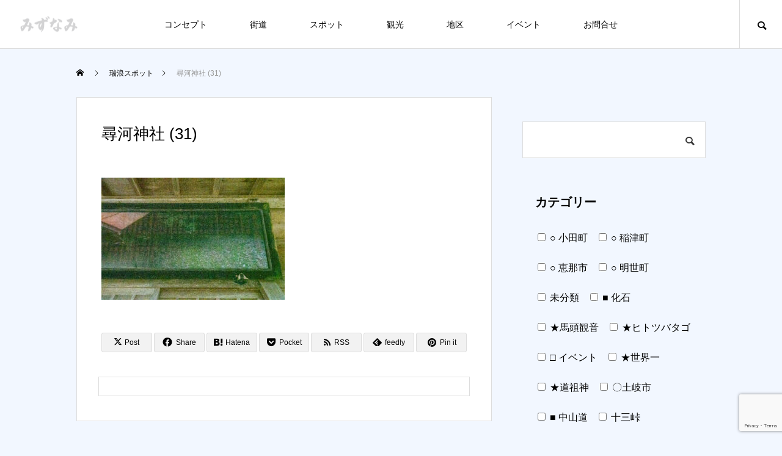

--- FILE ---
content_type: text/html; charset=UTF-8
request_url: https://mizunamidaisuki.com/takoudo_hirokawajinja/%E5%B0%8B%E6%B2%B3%E7%A5%9E%E7%A4%BE-31/
body_size: 17721
content:
<!DOCTYPE html>
<html class="pc" dir="ltr" lang="ja" prefix="og: https://ogp.me/ns#">
<head prefix="og: http://ogp.me/ns# fb: http://ogp.me/ns/fb#">
<meta charset="UTF-8">
<!--[if IE]><meta http-equiv="X-UA-Compatible" content="IE=edge"><![endif]-->
<meta name="viewport" content="width=device-width">
<title>尋河神社 (31) | 瑞浪 大好き</title>
<meta name="description" content="瑞浪市周辺の写真や動画をアップしています。">
<link rel="pingback" href="https://mizunamidaisuki.com/xmlrpc.php">
<link rel="shortcut icon" href="https://mizunamidaisuki.com/wp-content/uploads/2023/02/みずマーク-16x16-1.png">

		<!-- All in One SEO 4.9.2 - aioseo.com -->
	<meta name="robots" content="max-image-preview:large" />
	<meta name="author" content="瑞浪"/>
	<link rel="canonical" href="https://mizunamidaisuki.com/takoudo_hirokawajinja/%e5%b0%8b%e6%b2%b3%e7%a5%9e%e7%a4%be-31/" />
	<meta name="generator" content="All in One SEO (AIOSEO) 4.9.2" />
		<meta property="og:locale" content="ja_JP" />
		<meta property="og:site_name" content="瑞浪 大好き | 瑞浪市周辺の写真や動画をアップしています。" />
		<meta property="og:type" content="article" />
		<meta property="og:title" content="尋河神社 (31) | 瑞浪 大好き" />
		<meta property="og:url" content="https://mizunamidaisuki.com/takoudo_hirokawajinja/%e5%b0%8b%e6%b2%b3%e7%a5%9e%e7%a4%be-31/" />
		<meta property="article:published_time" content="2023-05-13T08:03:41+00:00" />
		<meta property="article:modified_time" content="2023-05-13T08:03:54+00:00" />
		<meta name="twitter:card" content="summary" />
		<meta name="twitter:title" content="尋河神社 (31) | 瑞浪 大好き" />
		<script type="application/ld+json" class="aioseo-schema">
			{"@context":"https:\/\/schema.org","@graph":[{"@type":"BreadcrumbList","@id":"https:\/\/mizunamidaisuki.com\/takoudo_hirokawajinja\/%e5%b0%8b%e6%b2%b3%e7%a5%9e%e7%a4%be-31\/#breadcrumblist","itemListElement":[{"@type":"ListItem","@id":"https:\/\/mizunamidaisuki.com#listItem","position":1,"name":"\u30db\u30fc\u30e0","item":"https:\/\/mizunamidaisuki.com","nextItem":{"@type":"ListItem","@id":"https:\/\/mizunamidaisuki.com\/takoudo_hirokawajinja\/%e5%b0%8b%e6%b2%b3%e7%a5%9e%e7%a4%be-31\/#listItem","name":"\u5c0b\u6cb3\u795e\u793e (31)"}},{"@type":"ListItem","@id":"https:\/\/mizunamidaisuki.com\/takoudo_hirokawajinja\/%e5%b0%8b%e6%b2%b3%e7%a5%9e%e7%a4%be-31\/#listItem","position":2,"name":"\u5c0b\u6cb3\u795e\u793e (31)","previousItem":{"@type":"ListItem","@id":"https:\/\/mizunamidaisuki.com#listItem","name":"\u30db\u30fc\u30e0"}}]},{"@type":"ItemPage","@id":"https:\/\/mizunamidaisuki.com\/takoudo_hirokawajinja\/%e5%b0%8b%e6%b2%b3%e7%a5%9e%e7%a4%be-31\/#itempage","url":"https:\/\/mizunamidaisuki.com\/takoudo_hirokawajinja\/%e5%b0%8b%e6%b2%b3%e7%a5%9e%e7%a4%be-31\/","name":"\u5c0b\u6cb3\u795e\u793e (31) | \u745e\u6d6a \u5927\u597d\u304d","inLanguage":"ja","isPartOf":{"@id":"https:\/\/mizunamidaisuki.com\/#website"},"breadcrumb":{"@id":"https:\/\/mizunamidaisuki.com\/takoudo_hirokawajinja\/%e5%b0%8b%e6%b2%b3%e7%a5%9e%e7%a4%be-31\/#breadcrumblist"},"author":{"@id":"https:\/\/mizunamidaisuki.com\/author\/admin\/#author"},"creator":{"@id":"https:\/\/mizunamidaisuki.com\/author\/admin\/#author"},"datePublished":"2023-05-13T17:03:41+09:00","dateModified":"2023-05-13T17:03:54+09:00"},{"@type":"Organization","@id":"https:\/\/mizunamidaisuki.com\/#organization","name":"\u5c71\u7530\u5370\u5237\u6240","description":"\u745e\u6d6a\u5e02\u5468\u8fba\u306e\u5199\u771f\u3084\u52d5\u753b\u3092\u30a2\u30c3\u30d7\u3057\u3066\u3044\u307e\u3059\u3002","url":"https:\/\/mizunamidaisuki.com\/"},{"@type":"Person","@id":"https:\/\/mizunamidaisuki.com\/author\/admin\/#author","url":"https:\/\/mizunamidaisuki.com\/author\/admin\/","name":"\u745e\u6d6a","image":{"@type":"ImageObject","@id":"https:\/\/mizunamidaisuki.com\/takoudo_hirokawajinja\/%e5%b0%8b%e6%b2%b3%e7%a5%9e%e7%a4%be-31\/#authorImage","url":"https:\/\/secure.gravatar.com\/avatar\/ca5168cc2d0080fbdd0a62e4a50e0311f6b79f458a0c7c58976d52dbfdea1cfc?s=96&d=mm&r=g","width":96,"height":96,"caption":"\u745e\u6d6a"}},{"@type":"WebSite","@id":"https:\/\/mizunamidaisuki.com\/#website","url":"https:\/\/mizunamidaisuki.com\/","name":"\u745e\u6d6a\u5927\u597d\u304d","description":"\u745e\u6d6a\u5e02\u5468\u8fba\u306e\u5199\u771f\u3084\u52d5\u753b\u3092\u30a2\u30c3\u30d7\u3057\u3066\u3044\u307e\u3059\u3002","inLanguage":"ja","publisher":{"@id":"https:\/\/mizunamidaisuki.com\/#organization"}}]}
		</script>
		<!-- All in One SEO -->

<meta property="og:type" content="article">
<meta property="og:url" content="https://mizunamidaisuki.com/takoudo_hirokawajinja/%E5%B0%8B%E6%B2%B3%E7%A5%9E%E7%A4%BE-31/">
<meta property="og:title" content="尋河神社 (31) | 瑞浪 大好き">
<meta property="og:description" content="瑞浪市周辺の写真や動画をアップしています。">
<meta property="og:site_name" content="瑞浪 大好き">
<meta property="og:image" content="https://mizunamidaisuki.com/wp-content/uploads/2023/02/公文垣-諏訪神社-1200x630-1.jpg">
<meta property="og:image:secure_url" content="https://mizunamidaisuki.com/wp-content/uploads/2023/02/公文垣-諏訪神社-1200x630-1.jpg"> 
<meta property="og:image:width" content="1200"> 
<meta property="og:image:height" content="630">
<meta name="twitter:card" content="summary">
<meta name="twitter:site" content="@mizunami_bot">
<meta name="twitter:creator" content="@mizunami_bot">
<meta name="twitter:title" content="尋河神社 (31) | 瑞浪 大好き">
<meta property="twitter:description" content="瑞浪市周辺の写真や動画をアップしています。">
<meta name="twitter:image:src" content="https://mizunamidaisuki.com/wp-content/uploads/2023/02/公文垣-諏訪神社-1200x630-1-460x460.jpg">
<link rel='dns-prefetch' href='//www.googletagmanager.com' />
<link rel='dns-prefetch' href='//stats.wp.com' />
<link rel='dns-prefetch' href='//use.fontawesome.com' />
<link rel="alternate" type="application/rss+xml" title="瑞浪 大好き &raquo; フィード" href="https://mizunamidaisuki.com/feed/" />
<link rel="alternate" type="application/rss+xml" title="瑞浪 大好き &raquo; コメントフィード" href="https://mizunamidaisuki.com/comments/feed/" />
<link rel="alternate" type="text/calendar" title="瑞浪 大好き &raquo; iCal フィード" href="https://mizunamidaisuki.com/events/?ical=1" />
<link rel="alternate" title="oEmbed (JSON)" type="application/json+oembed" href="https://mizunamidaisuki.com/wp-json/oembed/1.0/embed?url=https%3A%2F%2Fmizunamidaisuki.com%2Ftakoudo_hirokawajinja%2F%25e5%25b0%258b%25e6%25b2%25b3%25e7%25a5%259e%25e7%25a4%25be-31%2F" />
<link rel="alternate" title="oEmbed (XML)" type="text/xml+oembed" href="https://mizunamidaisuki.com/wp-json/oembed/1.0/embed?url=https%3A%2F%2Fmizunamidaisuki.com%2Ftakoudo_hirokawajinja%2F%25e5%25b0%258b%25e6%25b2%25b3%25e7%25a5%259e%25e7%25a4%25be-31%2F&#038;format=xml" />
<style id='wp-img-auto-sizes-contain-inline-css' type='text/css'>
img:is([sizes=auto i],[sizes^="auto," i]){contain-intrinsic-size:3000px 1500px}
/*# sourceURL=wp-img-auto-sizes-contain-inline-css */
</style>
<link rel='stylesheet' id='style-css' href='https://mizunamidaisuki.com/wp-content/themes/meets_tcd086/style.css?ver=2.1' type='text/css' media='all' />
<link rel='stylesheet' id='wp-block-library-css' href='https://mizunamidaisuki.com/wp-includes/css/dist/block-library/style.min.css?ver=6.9' type='text/css' media='all' />
<style id='global-styles-inline-css' type='text/css'>
:root{--wp--preset--aspect-ratio--square: 1;--wp--preset--aspect-ratio--4-3: 4/3;--wp--preset--aspect-ratio--3-4: 3/4;--wp--preset--aspect-ratio--3-2: 3/2;--wp--preset--aspect-ratio--2-3: 2/3;--wp--preset--aspect-ratio--16-9: 16/9;--wp--preset--aspect-ratio--9-16: 9/16;--wp--preset--color--black: #000000;--wp--preset--color--cyan-bluish-gray: #abb8c3;--wp--preset--color--white: #ffffff;--wp--preset--color--pale-pink: #f78da7;--wp--preset--color--vivid-red: #cf2e2e;--wp--preset--color--luminous-vivid-orange: #ff6900;--wp--preset--color--luminous-vivid-amber: #fcb900;--wp--preset--color--light-green-cyan: #7bdcb5;--wp--preset--color--vivid-green-cyan: #00d084;--wp--preset--color--pale-cyan-blue: #8ed1fc;--wp--preset--color--vivid-cyan-blue: #0693e3;--wp--preset--color--vivid-purple: #9b51e0;--wp--preset--gradient--vivid-cyan-blue-to-vivid-purple: linear-gradient(135deg,rgb(6,147,227) 0%,rgb(155,81,224) 100%);--wp--preset--gradient--light-green-cyan-to-vivid-green-cyan: linear-gradient(135deg,rgb(122,220,180) 0%,rgb(0,208,130) 100%);--wp--preset--gradient--luminous-vivid-amber-to-luminous-vivid-orange: linear-gradient(135deg,rgb(252,185,0) 0%,rgb(255,105,0) 100%);--wp--preset--gradient--luminous-vivid-orange-to-vivid-red: linear-gradient(135deg,rgb(255,105,0) 0%,rgb(207,46,46) 100%);--wp--preset--gradient--very-light-gray-to-cyan-bluish-gray: linear-gradient(135deg,rgb(238,238,238) 0%,rgb(169,184,195) 100%);--wp--preset--gradient--cool-to-warm-spectrum: linear-gradient(135deg,rgb(74,234,220) 0%,rgb(151,120,209) 20%,rgb(207,42,186) 40%,rgb(238,44,130) 60%,rgb(251,105,98) 80%,rgb(254,248,76) 100%);--wp--preset--gradient--blush-light-purple: linear-gradient(135deg,rgb(255,206,236) 0%,rgb(152,150,240) 100%);--wp--preset--gradient--blush-bordeaux: linear-gradient(135deg,rgb(254,205,165) 0%,rgb(254,45,45) 50%,rgb(107,0,62) 100%);--wp--preset--gradient--luminous-dusk: linear-gradient(135deg,rgb(255,203,112) 0%,rgb(199,81,192) 50%,rgb(65,88,208) 100%);--wp--preset--gradient--pale-ocean: linear-gradient(135deg,rgb(255,245,203) 0%,rgb(182,227,212) 50%,rgb(51,167,181) 100%);--wp--preset--gradient--electric-grass: linear-gradient(135deg,rgb(202,248,128) 0%,rgb(113,206,126) 100%);--wp--preset--gradient--midnight: linear-gradient(135deg,rgb(2,3,129) 0%,rgb(40,116,252) 100%);--wp--preset--font-size--small: 13px;--wp--preset--font-size--medium: 20px;--wp--preset--font-size--large: 36px;--wp--preset--font-size--x-large: 42px;--wp--preset--spacing--20: 0.44rem;--wp--preset--spacing--30: 0.67rem;--wp--preset--spacing--40: 1rem;--wp--preset--spacing--50: 1.5rem;--wp--preset--spacing--60: 2.25rem;--wp--preset--spacing--70: 3.38rem;--wp--preset--spacing--80: 5.06rem;--wp--preset--shadow--natural: 6px 6px 9px rgba(0, 0, 0, 0.2);--wp--preset--shadow--deep: 12px 12px 50px rgba(0, 0, 0, 0.4);--wp--preset--shadow--sharp: 6px 6px 0px rgba(0, 0, 0, 0.2);--wp--preset--shadow--outlined: 6px 6px 0px -3px rgb(255, 255, 255), 6px 6px rgb(0, 0, 0);--wp--preset--shadow--crisp: 6px 6px 0px rgb(0, 0, 0);}:where(.is-layout-flex){gap: 0.5em;}:where(.is-layout-grid){gap: 0.5em;}body .is-layout-flex{display: flex;}.is-layout-flex{flex-wrap: wrap;align-items: center;}.is-layout-flex > :is(*, div){margin: 0;}body .is-layout-grid{display: grid;}.is-layout-grid > :is(*, div){margin: 0;}:where(.wp-block-columns.is-layout-flex){gap: 2em;}:where(.wp-block-columns.is-layout-grid){gap: 2em;}:where(.wp-block-post-template.is-layout-flex){gap: 1.25em;}:where(.wp-block-post-template.is-layout-grid){gap: 1.25em;}.has-black-color{color: var(--wp--preset--color--black) !important;}.has-cyan-bluish-gray-color{color: var(--wp--preset--color--cyan-bluish-gray) !important;}.has-white-color{color: var(--wp--preset--color--white) !important;}.has-pale-pink-color{color: var(--wp--preset--color--pale-pink) !important;}.has-vivid-red-color{color: var(--wp--preset--color--vivid-red) !important;}.has-luminous-vivid-orange-color{color: var(--wp--preset--color--luminous-vivid-orange) !important;}.has-luminous-vivid-amber-color{color: var(--wp--preset--color--luminous-vivid-amber) !important;}.has-light-green-cyan-color{color: var(--wp--preset--color--light-green-cyan) !important;}.has-vivid-green-cyan-color{color: var(--wp--preset--color--vivid-green-cyan) !important;}.has-pale-cyan-blue-color{color: var(--wp--preset--color--pale-cyan-blue) !important;}.has-vivid-cyan-blue-color{color: var(--wp--preset--color--vivid-cyan-blue) !important;}.has-vivid-purple-color{color: var(--wp--preset--color--vivid-purple) !important;}.has-black-background-color{background-color: var(--wp--preset--color--black) !important;}.has-cyan-bluish-gray-background-color{background-color: var(--wp--preset--color--cyan-bluish-gray) !important;}.has-white-background-color{background-color: var(--wp--preset--color--white) !important;}.has-pale-pink-background-color{background-color: var(--wp--preset--color--pale-pink) !important;}.has-vivid-red-background-color{background-color: var(--wp--preset--color--vivid-red) !important;}.has-luminous-vivid-orange-background-color{background-color: var(--wp--preset--color--luminous-vivid-orange) !important;}.has-luminous-vivid-amber-background-color{background-color: var(--wp--preset--color--luminous-vivid-amber) !important;}.has-light-green-cyan-background-color{background-color: var(--wp--preset--color--light-green-cyan) !important;}.has-vivid-green-cyan-background-color{background-color: var(--wp--preset--color--vivid-green-cyan) !important;}.has-pale-cyan-blue-background-color{background-color: var(--wp--preset--color--pale-cyan-blue) !important;}.has-vivid-cyan-blue-background-color{background-color: var(--wp--preset--color--vivid-cyan-blue) !important;}.has-vivid-purple-background-color{background-color: var(--wp--preset--color--vivid-purple) !important;}.has-black-border-color{border-color: var(--wp--preset--color--black) !important;}.has-cyan-bluish-gray-border-color{border-color: var(--wp--preset--color--cyan-bluish-gray) !important;}.has-white-border-color{border-color: var(--wp--preset--color--white) !important;}.has-pale-pink-border-color{border-color: var(--wp--preset--color--pale-pink) !important;}.has-vivid-red-border-color{border-color: var(--wp--preset--color--vivid-red) !important;}.has-luminous-vivid-orange-border-color{border-color: var(--wp--preset--color--luminous-vivid-orange) !important;}.has-luminous-vivid-amber-border-color{border-color: var(--wp--preset--color--luminous-vivid-amber) !important;}.has-light-green-cyan-border-color{border-color: var(--wp--preset--color--light-green-cyan) !important;}.has-vivid-green-cyan-border-color{border-color: var(--wp--preset--color--vivid-green-cyan) !important;}.has-pale-cyan-blue-border-color{border-color: var(--wp--preset--color--pale-cyan-blue) !important;}.has-vivid-cyan-blue-border-color{border-color: var(--wp--preset--color--vivid-cyan-blue) !important;}.has-vivid-purple-border-color{border-color: var(--wp--preset--color--vivid-purple) !important;}.has-vivid-cyan-blue-to-vivid-purple-gradient-background{background: var(--wp--preset--gradient--vivid-cyan-blue-to-vivid-purple) !important;}.has-light-green-cyan-to-vivid-green-cyan-gradient-background{background: var(--wp--preset--gradient--light-green-cyan-to-vivid-green-cyan) !important;}.has-luminous-vivid-amber-to-luminous-vivid-orange-gradient-background{background: var(--wp--preset--gradient--luminous-vivid-amber-to-luminous-vivid-orange) !important;}.has-luminous-vivid-orange-to-vivid-red-gradient-background{background: var(--wp--preset--gradient--luminous-vivid-orange-to-vivid-red) !important;}.has-very-light-gray-to-cyan-bluish-gray-gradient-background{background: var(--wp--preset--gradient--very-light-gray-to-cyan-bluish-gray) !important;}.has-cool-to-warm-spectrum-gradient-background{background: var(--wp--preset--gradient--cool-to-warm-spectrum) !important;}.has-blush-light-purple-gradient-background{background: var(--wp--preset--gradient--blush-light-purple) !important;}.has-blush-bordeaux-gradient-background{background: var(--wp--preset--gradient--blush-bordeaux) !important;}.has-luminous-dusk-gradient-background{background: var(--wp--preset--gradient--luminous-dusk) !important;}.has-pale-ocean-gradient-background{background: var(--wp--preset--gradient--pale-ocean) !important;}.has-electric-grass-gradient-background{background: var(--wp--preset--gradient--electric-grass) !important;}.has-midnight-gradient-background{background: var(--wp--preset--gradient--midnight) !important;}.has-small-font-size{font-size: var(--wp--preset--font-size--small) !important;}.has-medium-font-size{font-size: var(--wp--preset--font-size--medium) !important;}.has-large-font-size{font-size: var(--wp--preset--font-size--large) !important;}.has-x-large-font-size{font-size: var(--wp--preset--font-size--x-large) !important;}
/*# sourceURL=global-styles-inline-css */
</style>

<style id='classic-theme-styles-inline-css' type='text/css'>
/*! This file is auto-generated */
.wp-block-button__link{color:#fff;background-color:#32373c;border-radius:9999px;box-shadow:none;text-decoration:none;padding:calc(.667em + 2px) calc(1.333em + 2px);font-size:1.125em}.wp-block-file__button{background:#32373c;color:#fff;text-decoration:none}
/*# sourceURL=/wp-includes/css/classic-themes.min.css */
</style>
<link rel='stylesheet' id='contact-form-7-css' href='https://mizunamidaisuki.com/wp-content/plugins/contact-form-7/includes/css/styles.css?ver=6.1.4' type='text/css' media='all' />
<link rel='stylesheet' id='searchandfilter-css' href='https://mizunamidaisuki.com/wp-content/plugins/search-filter/style.css?ver=1' type='text/css' media='all' />
<link rel='stylesheet' id='wpvrfontawesome-css' href='https://use.fontawesome.com/releases/v6.5.1/css/all.css?ver=8.5.51' type='text/css' media='all' />
<link rel='stylesheet' id='panellium-css-css' href='https://mizunamidaisuki.com/wp-content/plugins/wpvr/public/lib/pannellum/src/css/pannellum.css?ver=1' type='text/css' media='all' />
<link rel='stylesheet' id='videojs-css-css' href='https://mizunamidaisuki.com/wp-content/plugins/wpvr/public/lib/pannellum/src/css/video-js.css?ver=1' type='text/css' media='all' />
<link rel='stylesheet' id='videojs-vr-css-css' href='https://mizunamidaisuki.com/wp-content/plugins/wpvr/public/lib/videojs-vr/videojs-vr.css?ver=1' type='text/css' media='all' />
<link rel='stylesheet' id='owl-css-css' href='https://mizunamidaisuki.com/wp-content/plugins/wpvr/public/css/owl.carousel.css?ver=8.5.51' type='text/css' media='all' />
<link rel='stylesheet' id='wpvr-css' href='https://mizunamidaisuki.com/wp-content/plugins/wpvr/public/css/wpvr-public.css?ver=8.5.51' type='text/css' media='all' />
<link rel='stylesheet' id='zoom_openseadragon-css' href='https://mizunamidaisuki.com/wp-content/plugins/zoom-openseadragon/css/style.css?ver=6.9' type='text/css' media='all' />
<script type="text/javascript" src="https://mizunamidaisuki.com/wp-includes/js/jquery/jquery.min.js?ver=3.7.1" id="jquery-core-js"></script>
<script type="text/javascript" src="https://mizunamidaisuki.com/wp-includes/js/jquery/jquery-migrate.min.js?ver=3.4.1" id="jquery-migrate-js"></script>
<script type="text/javascript" src="https://mizunamidaisuki.com/wp-content/plugins/wpvr/public/lib/pannellum/src/js/pannellum.js?ver=1" id="panellium-js-js"></script>
<script type="text/javascript" src="https://mizunamidaisuki.com/wp-content/plugins/wpvr/public/lib/pannellum/src/js/libpannellum.js?ver=1" id="panelliumlib-js-js"></script>
<script type="text/javascript" src="https://mizunamidaisuki.com/wp-content/plugins/wpvr/public/js/video.js?ver=1" id="videojs-js-js"></script>
<script type="text/javascript" src="https://mizunamidaisuki.com/wp-content/plugins/wpvr/public/lib/videojs-vr/videojs-vr.js?ver=1" id="videojsvr-js-js"></script>
<script type="text/javascript" src="https://mizunamidaisuki.com/wp-content/plugins/wpvr/public/lib/pannellum/src/js/videojs-pannellum-plugin.js?ver=1" id="panelliumvid-js-js"></script>
<script type="text/javascript" src="https://mizunamidaisuki.com/wp-content/plugins/wpvr/public/js/owl.carousel.js?ver=6.9" id="owl-js-js"></script>
<script type="text/javascript" src="https://mizunamidaisuki.com/wp-content/plugins/wpvr/public/js/jquery.cookie.js?ver=1" id="jquery_cookie-js"></script>

<!-- Site Kit によって追加された Google タグ（gtag.js）スニペット -->
<!-- Google アナリティクス スニペット (Site Kit が追加) -->
<script type="text/javascript" src="https://www.googletagmanager.com/gtag/js?id=GT-57V2DNJ" id="google_gtagjs-js" async></script>
<script type="text/javascript" id="google_gtagjs-js-after">
/* <![CDATA[ */
window.dataLayer = window.dataLayer || [];function gtag(){dataLayer.push(arguments);}
gtag("set","linker",{"domains":["mizunamidaisuki.com"]});
gtag("js", new Date());
gtag("set", "developer_id.dZTNiMT", true);
gtag("config", "GT-57V2DNJ");
//# sourceURL=google_gtagjs-js-after
/* ]]> */
</script>
<link rel="https://api.w.org/" href="https://mizunamidaisuki.com/wp-json/" /><link rel="alternate" title="JSON" type="application/json" href="https://mizunamidaisuki.com/wp-json/wp/v2/media/21472" /><link rel='shortlink' href='https://mizunamidaisuki.com/?p=21472' />
<meta name="generator" content="Site Kit by Google 1.168.0" /><meta name="tec-api-version" content="v1"><meta name="tec-api-origin" content="https://mizunamidaisuki.com"><link rel="alternate" href="https://mizunamidaisuki.com/wp-json/tribe/events/v1/" />	<style>img#wpstats{display:none}</style>
		
<link rel="stylesheet" href="https://mizunamidaisuki.com/wp-content/themes/meets_tcd086/css/design-plus.css?ver=2.1">
<link rel="stylesheet" href="https://mizunamidaisuki.com/wp-content/themes/meets_tcd086/css/sns-botton.css?ver=2.1">
<link rel="stylesheet" media="screen and (max-width:1151px)" href="https://mizunamidaisuki.com/wp-content/themes/meets_tcd086/css/responsive.css?ver=2.1">
<link rel="stylesheet" media="screen and (max-width:1151px)" href="https://mizunamidaisuki.com/wp-content/themes/meets_tcd086/css/footer-bar.css?ver=2.1">

<script src="https://mizunamidaisuki.com/wp-content/themes/meets_tcd086/js/jquery.easing.1.4.js?ver=2.1"></script>
<script src="https://mizunamidaisuki.com/wp-content/themes/meets_tcd086/js/jscript.js?ver=2.1"></script>
<script src="https://mizunamidaisuki.com/wp-content/themes/meets_tcd086/js/jquery.cookie.min.js?ver=2.1"></script>
<script src="https://mizunamidaisuki.com/wp-content/themes/meets_tcd086/js/comment.js?ver=2.1"></script>
<script src="https://mizunamidaisuki.com/wp-content/themes/meets_tcd086/js/parallax.js?ver=2.1"></script>

<link rel="stylesheet" href="https://mizunamidaisuki.com/wp-content/themes/meets_tcd086/js/simplebar.css?ver=2.1">
<script src="https://mizunamidaisuki.com/wp-content/themes/meets_tcd086/js/simplebar.min.js?ver=2.1"></script>


<script src="https://mizunamidaisuki.com/wp-content/themes/meets_tcd086/js/header_fix.js?ver=2.1"></script>
<script src="https://mizunamidaisuki.com/wp-content/themes/meets_tcd086/js/header_fix_mobile.js?ver=2.1"></script>


<style type="text/css">

body, input, textarea { font-family: Arial, "Hiragino Sans", "ヒラギノ角ゴ ProN", "Hiragino Kaku Gothic ProN", "游ゴシック", YuGothic, "メイリオ", Meiryo, sans-serif; }

.rich_font, .p-vertical { font-family: Arial, "Hiragino Sans", "ヒラギノ角ゴ ProN", "Hiragino Kaku Gothic ProN", "游ゴシック", YuGothic, "メイリオ", Meiryo, sans-serif; font-weight:500; }

.rich_font_type1 { font-family: Arial, "ヒラギノ角ゴ ProN W3", "Hiragino Kaku Gothic ProN", "メイリオ", Meiryo, sans-serif; }
.rich_font_type2 { font-family: Arial, "Hiragino Sans", "ヒラギノ角ゴ ProN", "Hiragino Kaku Gothic ProN", "游ゴシック", YuGothic, "メイリオ", Meiryo, sans-serif; font-weight:500; }
.rich_font_type3 { font-family: "Times New Roman" , "游明朝" , "Yu Mincho" , "游明朝体" , "YuMincho" , "ヒラギノ明朝 Pro W3" , "Hiragino Mincho Pro" , "HiraMinProN-W3" , "HGS明朝E" , "ＭＳ Ｐ明朝" , "MS PMincho" , serif; font-weight:500; }

.post_content, #next_prev_post { font-family: Arial, "Hiragino Sans", "ヒラギノ角ゴ ProN", "Hiragino Kaku Gothic ProN", "游ゴシック", YuGothic, "メイリオ", Meiryo, sans-serif; }
  .widget_headline, .widget_block .wp-block-heading, .widget_tab_post_list_button a, .search_box_headline { font-family: Arial, "Hiragino Sans", "ヒラギノ角ゴ ProN", "Hiragino Kaku Gothic ProN", "游ゴシック", YuGothic, "メイリオ", Meiryo, sans-serif; }

#header_logo .logo_text { font-size:32px; }
#footer_logo .logo_text { font-size:32px; color:#ffffff; }
#footer_logo a:hover .logo_text { color:#cccccc; }
#index_header_logo .logo_text { font-size:32px; color:#ffffff; }
#index_header_logo a:hover .logo_text { color:#cccccc; }
@media screen and (max-width:1151px) {
  #header_logo .logo_text { font-size:24px; }
  #footer_logo .logo_text { font-size:24px; }
  #index_header_logo .logo_text { font-size:24px; }
}
#global_menu > ul > li > a:before { background:#0019ff; }
#global_menu ul ul a { color:#ffffff !important; background:#0019ff; }
#global_menu ul ul a:hover { background:#0b00b2; }
#global_menu > ul > li.current-menu-item > a:before { background:#0b00b2; }
.pc .header_fix #header { background:rgba(255,255,255,1); }
.pc .header_fix #header.off_hover { background:rgba(255,255,255,0.5); }
.mobile .header_fix_mobile #header { background:rgba(255,255,255,1); }
.mobile .header_fix_mobile #header.off_hover { background:rgba(255,255,255,0.5); }
#drawer_menu { background:#000000; }
#mobile_menu a { color:#ffffff; border-color:#444444; }
#mobile_menu li li a { background:#333333; }
#mobile_menu a:hover, #drawer_menu .close_button:hover, #mobile_menu .child_menu_button:hover { color:#ffffff; background:#444444; }
#footer_lang a, #mobile_menu .child_menu_button .icon:before, #mobile_menu .child_menu_button:hover .icon:before { color:#ffffff; }
#footer_lang a.active_menu { color:rgba(255,255,255,0.3); }
.megamenu_blog_list, .megamenu_blog_list .category_list li.active a { background:#444444; }
.megamenu_blog_list .category_list_wrap { background:#000000; }
.megamenu_blog_list .title { font-size:16px; }
.megamenu_blog_list .new_icon { color:#ffffff; background:#00b2b2; }

.megamenu_b_wrap { background:#444444; }
.megamenu_slider .title { font-size:16px; }
.megamenu_b .post_list .title { font-size:14px; }

.megamenu_c_wrap { background:#444444; }
.megamenu_c_wrap .category_list .design_headline .title { font-size:48px; }
.megamenu_c_wrap .category_list .design_headline .sub_title { font-size:16px; }
.megamenu_c_wrap .category_list .desc { font-size:16px; }
.pc #header_lang ul ul a { background:#444444; }
.pc #header_lang ul ul a:hover { background:#0019ff; }
.mobile #header_lang ul a { background:#444444; }
.mobile #header_lang ul a:hover { background:#0019ff; border-color:#0019ff; }
#footer_banner .headline h4 {
  color:#ffffff;
  background: -moz-linear-gradient(top, rgba(0,0,0,1) 0%, rgba(0,0,0,0) 100%);
  background: -webkit-linear-gradient(top, rgba(0,0,0,1) 0%,rgba(0,0,0,0) 100%);
  background: linear-gradient(to bottom, rgba(0,0,0,1) 0%,rgba(0,0,0,0) 100%);
}
#footer_banner .headline .title { font-size:26px; }
#footer_banner .headline .sub_title { font-size:14px; }
#footer_logo .logo { font-size:32px; }
#footer_message { font-size:20px; color:#ffffff;}
#copyright { color:#ffffff; background:#0019ff; }
#return_top a:before { color:#ffffff; }
#return_top a { background:#0019ff; }
#return_top a:hover { background:#0b00b2; }
@media screen and (max-width:950px) {
  #footer_banner .headline .title { font-size:20px; }
  #footer_banner .headline .sub_title { font-size:12px; }
}
@media screen and (max-width:750px) {
  #footer_logo .logo { font-size:24px; }
  #footer_message { font-size:15px; }
}
.author_profile .avatar_area img, .animate_image img, .animate_background .image {
  width:100%; height:auto;
  -webkit-transition: transform  0.5s ease;
  transition: transform  0.5s ease;
}
.author_profile a.avatar:hover img, .animate_image:hover img, .animate_background:hover .image {
  -webkit-transform: scale(1.2);
  transform: scale(1.2);
}


a { color:#000; }

body { background:#f2f7ff; }

#header_search .button label:hover:before, .gallery_category_sort_button ol li.active a, #header_lang_button:hover:before, #header_lang_button.active:before, .mobile #next_prev_post a:hover .title_area, #footer_lang a:hover
  { color:#0019ff; }

.page_navi a:hover, #submit_comment:hover, #cancel_comment_reply a:hover, #wp-calendar #prev a:hover, #wp-calendar #next a:hover, #wp-calendar td a:hover,
#gallery_nav a:hover, #post_pagination a:hover, #p_readmore .button:hover, .page_navi a:hover, #post_pagination a:hover,.c-pw__btn:hover, #post_pagination a:hover, #comment_tab li a:hover,
body.home .global_menu_button:hover span, body.home.header_fix_mobile .global_menu_button:hover span, .q_styled_ol li:before
  { background-color:#0019ff; }

.page_navi a:hover, #comment_textarea textarea:focus, .c-pw__box-input:focus, .page_navi a:hover, #post_pagination a:hover, .mobile #gallery_nav a:hover
  { border-color:#0019ff; }

a:hover, #header_logo a:hover, #header_lang_button.active, #footer a:hover, #footer_social_link li a:hover:before, #bread_crumb a:hover, #bread_crumb li.home a:hover:after, #next_prev_post a:hover,
.single_copy_title_url_btn:hover, .tcdw_search_box_widget .search_area .search_button:hover:before,
#single_author_title_area .author_link li a:hover:before, .author_profile a:hover, .author_profile .author_link li a:hover:before, #post_meta_bottom a:hover, .cardlink_title a:hover,
.comment a:hover, .comment_form_wrapper a:hover, #searchform .submit_button:hover:before, .p-dropdown__title:hover:after
  { color:#0088f7; }

.global_menu_button:hover span
  { background-color:#0088f7; }

.widget_headline, .widget_block .wp-block-heading { color:#e5e5e5; background:#000000; }

.post_content a, #featured_data_list a, .custom-html-widget a { color:#2463e2; }
.post_content a:hover, #featured_data_list a:hover, .custom-html-widget a:hover { color:#0b00b2; }

.featured_post_num { color:#ff8000; }
.styled_h2 {
  font-size:26px !important; text-align:left; color:#ffffff; background:#000000;  border-top:0px solid #dddddd;
  border-bottom:0px solid #dddddd;
  border-left:0px solid #dddddd;
  border-right:0px solid #dddddd;
  padding:15px 15px 15px 15px !important;
  margin:0px 0px 30px !important;
}
.styled_h3 {
  font-size:22px !important; text-align:left; color:#000000;   border-top:0px solid #dddddd;
  border-bottom:0px solid #dddddd;
  border-left:2px solid #000000;
  border-right:0px solid #dddddd;
  padding:6px 0px 6px 16px !important;
  margin:0px 0px 30px !important;
}
.styled_h4 {
  font-size:18px !important; text-align:left; color:#000000;   border-top:0px solid #dddddd;
  border-bottom:1px solid #dddddd;
  border-left:0px solid #dddddd;
  border-right:0px solid #dddddd;
  padding:3px 0px 3px 20px !important;
  margin:0px 0px 30px !important;
}
.styled_h5 {
  font-size:14px !important; text-align:left; color:#000000;   border-top:0px solid #dddddd;
  border-bottom:1px solid #dddddd;
  border-left:0px solid #dddddd;
  border-right:0px solid #dddddd;
  padding:3px 0px 3px 24px !important;
  margin:0px 0px 30px !important;
}
.q_custom_button1 {
  color:#ffffff !important;
  border-color:rgba(83,83,83,1);
}
.q_custom_button1.animation_type1 { background:#535353; }
.q_custom_button1:hover, .q_custom_button1:focus {
  color:#ffffff !important;
  border-color:rgba(125,125,125,1);
}
.q_custom_button1.animation_type1:hover { background:#7d7d7d; }
.q_custom_button1:before { background:#7d7d7d; }
.q_custom_button2 {
  color:#ffffff !important;
  border-color:rgba(83,83,83,1);
}
.q_custom_button2.animation_type1 { background:#535353; }
.q_custom_button2:hover, .q_custom_button2:focus {
  color:#ffffff !important;
  border-color:rgba(125,125,125,1);
}
.q_custom_button2.animation_type1:hover { background:#7d7d7d; }
.q_custom_button2:before { background:#7d7d7d; }
.q_custom_button3 {
  color:#ffffff !important;
  border-color:rgba(83,83,83,1);
}
.q_custom_button3.animation_type1 { background:#535353; }
.q_custom_button3:hover, .q_custom_button3:focus {
  color:#ffffff !important;
  border-color:rgba(125,125,125,1);
}
.q_custom_button3.animation_type1:hover { background:#7d7d7d; }
.q_custom_button3:before { background:#7d7d7d; }
.speech_balloon_left1 .speach_balloon_text { background-color: #ffdfdf; border-color: #ffdfdf; color: #000000 }
.speech_balloon_left1 .speach_balloon_text::before { border-right-color: #ffdfdf }
.speech_balloon_left1 .speach_balloon_text::after { border-right-color: #ffdfdf }
.speech_balloon_left2 .speach_balloon_text { background-color: #ffffff; border-color: #ff5353; color: #000000 }
.speech_balloon_left2 .speach_balloon_text::before { border-right-color: #ff5353 }
.speech_balloon_left2 .speach_balloon_text::after { border-right-color: #ffffff }
.speech_balloon_right1 .speach_balloon_text { background-color: #ccf4ff; border-color: #ccf4ff; color: #000000 }
.speech_balloon_right1 .speach_balloon_text::before { border-left-color: #ccf4ff }
.speech_balloon_right1 .speach_balloon_text::after { border-left-color: #ccf4ff }
.speech_balloon_right2 .speach_balloon_text { background-color: #ffffff; border-color: #0789b5; color: #000000 }
.speech_balloon_right2 .speach_balloon_text::before { border-left-color: #0789b5 }
.speech_balloon_right2 .speach_balloon_text::after { border-left-color: #ffffff }
.qt_google_map .pb_googlemap_custom-overlay-inner { background:#0019ff; color:#ffffff; }
.qt_google_map .pb_googlemap_custom-overlay-inner::after { border-color:#0019ff transparent transparent transparent; }
</style>

<style id="current-page-style" type="text/css">
#post_title .title { font-size:26px;  }
#article .post_content { font-size:16px; }
#related_post .headline { font-size:20px; }
#related_post .title { font-size:16px; }
#comments .comment_headline { font-size:20px; }
@media screen and (max-width:750px) {
  #post_title .title { font-size:20px; }
  #article .post_content { font-size:14px; }
  #related_post .headline { font-size:16px; }
  #related_post .title { font-size:14px; }
  #comments .comment_headline { font-size:16px; }
}
#site_loader_overlay.active #site_loader_animation {
  opacity:0;
  -webkit-transition: all 1.0s cubic-bezier(0.22, 1, 0.36, 1) 0s; transition: all 1.0s cubic-bezier(0.22, 1, 0.36, 1) 0s;
}
#site_loader_logo_inner .message { font-size:16px; color:#000000; }
#site_loader_logo_inner i { background:#000000; }
@media screen and (max-width:750px) {
  #site_loader_logo_inner .message { font-size:14px; }
  }
</style>

<script type="text/javascript">
jQuery(document).ready(function($){

  if( $('.megamenu_slider').length ){
    $('.megamenu_slider').slick({
      infinite: true,
      dots: true,
      arrows: false,
      slidesToShow: 1,
      slidesToScroll: 1,
      adaptiveHeight: false,
      pauseOnHover: false,
      autoplay: true,
      fade: false,
      easing: 'easeOutExpo',
      speed: 700,
      autoplaySpeed: 5000,
    });
  };

});
</script>
<script type="text/javascript">
(function($) {

  function footer_video_resize(){
    var winW = $(window).width();
    var footer_height = $('#footer_top').innerHeight();
    var footer_width = $(window).width();
    var video = $('#footer_video')[0];
    var video_width = video.videoWidth;
    var video_height = video.videoHeight;
    var scaleW = footer_width / video_width;
    var scaleH = footer_height / video_height;
    var fixScale = Math.max(scaleW, scaleH);
    var setW = video_width * fixScale;
    var setH = video_height * fixScale;
    var moveX = Math.floor((footer_width - setW) / 2);
    var moveY = Math.floor((footer_height - setH) / 2);
    $('#footer_video').css({
      'width': setW,
      'height': setH,
      'left' : moveX,
      'top' : moveY
    });
  }

  $(window).bind('load', function(){
    footer_video_resize();
  });

  $(window).on('resize', function(){
    footer_video_resize();
  });

})(jQuery);
</script>
<meta name="Keywords" content="瑞浪大好き,瑞浪,土岐市,多治見市,恵那市">
<meta name="description" content="このサイトは、瑞浪についての情報を掲載しています。（瑞浪以外のものもたまにあります。）身近にあっても気づかないものや、いつも目にするのに何かは知らない。そんな瑞浪のことを写真や動画を掲載して知ってもらえればと思っています。">
<style type="text/css">
.p-footer-cta--1.footer_cta_type1 { background:rgba(14,143,158,1); }
.p-footer-cta--1.footer_cta_type1 .catch { color:#ffffff; font-size:20px; }
.p-footer-cta--1.footer_cta_type1 #js-footer-cta__btn { color:#ffffff; background:#950000; font-size:16px; }
.p-footer-cta--1.footer_cta_type1 #js-footer-cta__btn:hover { color:#ffffff; background:#780000; }
.p-footer-cta--1.footer_cta_type1 #js-footer-cta__close:before { color:#ffffff; }
.p-footer-cta--1.footer_cta_type1 #js-footer-cta__close:hover:before { color:#cccccc; }
@media only screen and (max-width: 1050px) {
  .p-footer-cta--1.footer_cta_type1 .catch { font-size:16px; }
}
@media only screen and (max-width: 750px) {
  .p-footer-cta--1.footer_cta_type1 #js-footer-cta__btn { font-size:15px; }
  .p-footer-cta--1.footer_cta_type1 #js-footer-cta__btn:after { color:#ffffff; }
  .p-footer-cta--1.footer_cta_type1 #js-footer-cta__btn:hover:after { color:#cccccc; }
}
.p-footer-cta--2.footer_cta_type2 { background:rgba(255,255,255,1); border-top:1px solid rgba(221,221,221,1); }
.p-footer-cta--2.footer_cta_type2 .catch { color:#000000; font-size:20px; }
.p-footer-cta--2.footer_cta_type2 #js-footer-cta__btn { color:#ffffff; background:#950000; font-size:16px; }
.p-footer-cta--2.footer_cta_type2 #js-footer-cta__btn:hover { color:#ffffff; background:#780000; }
.p-footer-cta--2.footer_cta_type2 #js-footer-cta__close:before { color:#aaaaaa; }
.p-footer-cta--2.footer_cta_type2 #js-footer-cta__close:hover:before { color:#cccccc; }
@media only screen and (max-width: 1050px) {
  .p-footer-cta--2.footer_cta_type2 .catch { font-size:16px; }
}
@media only screen and (max-width: 750px) {
  .p-footer-cta--2.footer_cta_type2 #js-footer-cta__btn { font-size:15px; }
  .p-footer-cta--2.footer_cta_type2 #js-footer-cta__btn:after { color:#aaaaaa; }
  .p-footer-cta--2.footer_cta_type2 #js-footer-cta__btn:hover:after { color:#cccccc; }
}
.p-footer-cta--3.footer_cta_type3 { background:rgba(255,255,255,1); border-top:1px solid rgba(221,221,221,1); }
.p-footer-cta--3.footer_cta_type3 .catch { color:#ffffff; font-size:20px; }
.p-footer-cta--3.footer_cta_type3 #js-footer-cta__btn { color:#000000; background:#ffffff; font-size:16px; }
.p-footer-cta--3.footer_cta_type3 #js-footer-cta__btn:hover { color:#666666; background:#ffffff; }
.p-footer-cta--3.footer_cta_type3 #js-footer-cta__close:before { color:#aaaaaa; }
.p-footer-cta--3.footer_cta_type3 #js-footer-cta__close:hover:before { color:#cccccc; }
.p-footer-cta--3.footer_cta_type3 .image_wrap { -webkit-transform: skew(0deg); transform: skew(0deg); -webkit-transform-origin: bottom right; transform-origin: bottom right; }
.p-footer-cta--3.footer_cta_type3 .image_wrap_inner { -webkit-transform: skew(-0deg); transform: skew(-0deg); -webkit-transform-origin: bottom right; transform-origin: bottom right; }
.p-footer-cta--3.footer_cta_type3 .overlay { background:rgba(0,0,0,0.2); }
@media only screen and (max-width: 1050px) {
  .p-footer-cta--3.footer_cta_type3 .catch { font-size:16px; }
}
@media only screen and (max-width: 750px) {
  .p-footer-cta--3.footer_cta_type3 #js-footer-cta__btn { font-size:15px; }
  .p-footer-cta--3.footer_cta_type3 #js-footer-cta__btn:after { color:#aaaaaa; }
  .p-footer-cta--3.footer_cta_type3 #js-footer-cta__btn:hover:after { color:#cccccc; }
  .p-footer-cta--3.footer_cta_type3 .image_wrap { -webkit-transform: skew(0deg); transform: skew(0deg); }
  .p-footer-cta--3.footer_cta_type3 .image_wrap_inner { -webkit-transform: skew(0deg); transform: skew(0deg); }
}
</style>


<!-- Site Kit が追加した Google AdSense メタタグ -->
<meta name="google-adsense-platform-account" content="ca-host-pub-2644536267352236">
<meta name="google-adsense-platform-domain" content="sitekit.withgoogle.com">
<!-- Site Kit が追加した End Google AdSense メタタグ -->
<link rel="icon" href="https://mizunamidaisuki.com/wp-content/uploads/2022/11/cropped-mizu-512x512-1-32x32.jpg" sizes="32x32" />
<link rel="icon" href="https://mizunamidaisuki.com/wp-content/uploads/2022/11/cropped-mizu-512x512-1-192x192.jpg" sizes="192x192" />
<link rel="apple-touch-icon" href="https://mizunamidaisuki.com/wp-content/uploads/2022/11/cropped-mizu-512x512-1-180x180.jpg" />
<meta name="msapplication-TileImage" content="https://mizunamidaisuki.com/wp-content/uploads/2022/11/cropped-mizu-512x512-1-270x270.jpg" />
		<style type="text/css" id="wp-custom-css">
			/* ----------------------------------------------------------------------
 youtube　埋め込み
---------------------------------------------------------------------- */
.video2{
  position:relative;
  width:100%;
  padding-top:56.25%;
}
.video2 iframe{
  position:absolute;
  top:0;
  right:0;
  width:100%;
  height:100%;
}


		</style>
		<link rel='stylesheet' id='slick-style-css' href='https://mizunamidaisuki.com/wp-content/themes/meets_tcd086/js/slick.css?ver=1.0.0' type='text/css' media='all' />
</head>
<body id="body" class="attachment wp-singular attachment-template-default single single-attachment postid-21472 attachmentid-21472 attachment-jpeg wp-embed-responsive wp-theme-meets_tcd086 tribe-no-js use_header_fix use_mobile_header_fix">


<div id="container">

 
 
 <header id="header">
    <div id="header_logo">
   <p class="logo">
 <a href="https://mizunamidaisuki.com/" title="瑞浪 大好き">
    <img class="logo_image pc" src="https://mizunamidaisuki.com/wp-content/uploads/2024/02/みずなみ-gray.webp?1768555631" alt="瑞浪 大好き" title="瑞浪 大好き" width="100" height="29" />
  <img class="logo_image mobile" src="https://mizunamidaisuki.com/wp-content/uploads/2024/02/みずなみ-gray.webp?1768555631" alt="瑞浪 大好き" title="瑞浪 大好き" width="100" height="29" />   </a>
</p>

  </div>
    <a class="global_menu_button" href="#"><span></span><span></span><span></span></a>
  <nav id="global_menu">
   <ul id="menu-home" class="menu"><li id="menu-item-18033" class="menu-item menu-item-type-custom menu-item-object-custom menu-item-has-children menu-item-18033 "><a href="https://mizunamidaisuki.com/concept/">コンセプト</a>
<ul class="sub-menu">
	<li id="menu-item-20673" class="menu-item menu-item-type-taxonomy menu-item-object-category menu-item-20673 "><a href="https://mizunamidaisuki.com/category/sakura/">★桜</a></li>
	<li id="menu-item-20674" class="menu-item menu-item-type-taxonomy menu-item-object-category menu-item-20674 "><a href="https://mizunamidaisuki.com/category/kouyou/">★紅葉</a></li>
	<li id="menu-item-20675" class="menu-item menu-item-type-taxonomy menu-item-object-category menu-item-20675 "><a href="https://mizunamidaisuki.com/category/no1/">★世界一</a></li>
	<li id="menu-item-20676" class="menu-item menu-item-type-taxonomy menu-item-object-category menu-item-20676 "><a href="https://mizunamidaisuki.com/category/basara/">★バサラ踊り</a></li>
	<li id="menu-item-20690" class="menu-item menu-item-type-taxonomy menu-item-object-category menu-item-20690 "><a href="https://mizunamidaisuki.com/category/castle/">★城・砦</a></li>
	<li id="menu-item-20677" class="menu-item menu-item-type-taxonomy menu-item-object-category menu-item-20677 "><a href="https://mizunamidaisuki.com/category/densetsu/">★伝説</a></li>
	<li id="menu-item-20678" class="menu-item menu-item-type-taxonomy menu-item-object-category menu-item-20678 "><a href="https://mizunamidaisuki.com/category/batoukannon/">★馬頭観音</a></li>
	<li id="menu-item-20679" class="menu-item menu-item-type-taxonomy menu-item-object-category menu-item-20679 "><a href="https://mizunamidaisuki.com/category/muratourou/">★村燈籠</a></li>
	<li id="menu-item-20680" class="menu-item menu-item-type-taxonomy menu-item-object-category menu-item-20680 "><a href="https://mizunamidaisuki.com/category/ennogyoja/">★役行者</a></li>
	<li id="menu-item-20681" class="menu-item menu-item-type-taxonomy menu-item-object-category menu-item-20681 "><a href="https://mizunamidaisuki.com/category/dosojin/">★道祖神</a></li>
</ul>
</li>
<li id="menu-item-19937" class="menu-item menu-item-type-custom menu-item-object-custom menu-item-has-children menu-item-19937 "><a href="#">街道</a>
<ul class="sub-menu">
	<li id="menu-item-19898" class="menu-item menu-item-type-taxonomy menu-item-object-category menu-item-has-children menu-item-19898 "><a href="https://mizunamidaisuki.com/category/nakasendo/">■ 中山道</a>
	<ul class="sub-menu">
		<li id="menu-item-19899" class="menu-item menu-item-type-taxonomy menu-item-object-category menu-item-19899 "><a href="https://mizunamidaisuki.com/category/nakasendo/jusantouge/">十三峠</a></li>
		<li id="menu-item-19900" class="menu-item menu-item-type-taxonomy menu-item-object-category menu-item-19900 "><a href="https://mizunamidaisuki.com/category/nakasendo/ookute/">大湫宿</a></li>
		<li id="menu-item-19901" class="menu-item menu-item-type-taxonomy menu-item-object-category menu-item-19901 "><a href="https://mizunamidaisuki.com/category/nakasendo/hosokute/">細久手宿</a></li>
	</ul>
</li>
	<li id="menu-item-19895" class="menu-item menu-item-type-taxonomy menu-item-object-category menu-item-19895 "><a href="https://mizunamidaisuki.com/category/mikawakaido/">■ 三河街道</a></li>
	<li id="menu-item-19902" class="menu-item menu-item-type-taxonomy menu-item-object-category menu-item-19902 "><a href="https://mizunamidaisuki.com/category/nakakaido/">■ 中街道</a></li>
	<li id="menu-item-19896" class="menu-item menu-item-type-taxonomy menu-item-object-category menu-item-19896 "><a href="https://mizunamidaisuki.com/category/shimokaido/">■ 下街道</a></li>
	<li id="menu-item-19903" class="menu-item menu-item-type-taxonomy menu-item-object-category menu-item-19903 "><a href="https://mizunamidaisuki.com/category/chumakaido/">■ 中馬街道</a></li>
</ul>
</li>
<li id="menu-item-19887" class="menu-item menu-item-type-custom menu-item-object-custom menu-item-has-children menu-item-19887 "><a href="#">スポット</a>
<ul class="sub-menu">
	<li id="menu-item-19917" class="menu-item menu-item-type-taxonomy menu-item-object-category menu-item-19917 "><a href="https://mizunamidaisuki.com/category/shrine/">■ 神社 神様</a></li>
	<li id="menu-item-19910" class="menu-item menu-item-type-taxonomy menu-item-object-category menu-item-19910 "><a href="https://mizunamidaisuki.com/category/temple/">■ 寺院 石仏</a></li>
	<li id="menu-item-19892" class="menu-item menu-item-type-taxonomy menu-item-object-category menu-item-19892 "><a href="https://mizunamidaisuki.com/category/dam/">■ ダム</a></li>
	<li id="menu-item-19907" class="menu-item menu-item-type-taxonomy menu-item-object-category menu-item-19907 "><a href="https://mizunamidaisuki.com/category/fossil/">■ 化石</a></li>
	<li id="menu-item-19908" class="menu-item menu-item-type-taxonomy menu-item-object-category menu-item-19908 "><a href="https://mizunamidaisuki.com/category/ancienttomb/">■ 古墳</a></li>
	<li id="menu-item-19916" class="menu-item menu-item-type-taxonomy menu-item-object-category menu-item-19916 "><a href="https://mizunamidaisuki.com/category/noborigama/">■ 登り窯</a></li>
	<li id="menu-item-19918" class="menu-item menu-item-type-taxonomy menu-item-object-category menu-item-19918 "><a href="https://mizunamidaisuki.com/category/basyokuhi/">■ 句碑句額歌碑</a></li>
	<li id="menu-item-19914" class="menu-item menu-item-type-taxonomy menu-item-object-category menu-item-19914 "><a href="https://mizunamidaisuki.com/category/waterfall/">■ 滝</a></li>
	<li id="menu-item-19913" class="menu-item menu-item-type-taxonomy menu-item-object-category menu-item-19913 "><a href="https://mizunamidaisuki.com/category/bridge/">■ 橋</a></li>
	<li id="menu-item-20695" class="menu-item menu-item-type-taxonomy menu-item-object-category menu-item-20695 "><a href="https://mizunamidaisuki.com/category/industrial/">■ 産業遺産</a></li>
</ul>
</li>
<li id="menu-item-19938" class="menu-item menu-item-type-custom menu-item-object-custom menu-item-has-children menu-item-19938 "><a href="#">観光</a>
<ul class="sub-menu">
	<li id="menu-item-19894" class="menu-item menu-item-type-taxonomy menu-item-object-category menu-item-19894 "><a href="https://mizunamidaisuki.com/category/33reijo/">■ 三十三霊場</a></li>
	<li id="menu-item-19893" class="menu-item menu-item-type-taxonomy menu-item-object-category menu-item-19893 "><a href="https://mizunamidaisuki.com/category/museum/">■ ミュージアム</a></li>
	<li id="menu-item-19911" class="menu-item menu-item-type-taxonomy menu-item-object-category menu-item-19911 "><a href="https://mizunamidaisuki.com/category/byoubusan/">■ 屏風山</a></li>
	<li id="menu-item-19919" class="menu-item menu-item-type-taxonomy menu-item-object-category menu-item-19919 "><a href="https://mizunamidaisuki.com/category/oniiwa/">■ 鬼岩</a></li>
	<li id="menu-item-19915" class="menu-item menu-item-type-taxonomy menu-item-object-category menu-item-19915 "><a href="https://mizunamidaisuki.com/category/shiminkoen/">■ 瑞浪市民公園</a></li>
	<li id="menu-item-19906" class="menu-item menu-item-type-taxonomy menu-item-object-category menu-item-19906 "><a href="https://mizunamidaisuki.com/category/experience/">■ 体験施設</a></li>
</ul>
</li>
<li id="menu-item-19886" class="menu-item menu-item-type-custom menu-item-object-custom menu-item-has-children menu-item-19886 "><a href="#">地区</a>
<ul class="sub-menu">
	<li id="menu-item-19923" class="menu-item menu-item-type-taxonomy menu-item-object-category menu-item-19923 "><a href="https://mizunamidaisuki.com/category/%e3%80%87%e7%91%9e%e6%b5%aa%e5%b8%82/hiyoshi/">○ 日吉町</a></li>
	<li id="menu-item-19922" class="menu-item menu-item-type-taxonomy menu-item-object-category menu-item-19922 "><a href="https://mizunamidaisuki.com/category/%e3%80%87%e7%91%9e%e6%b5%aa%e5%b8%82/ohkute/">○ 大湫町</a></li>
	<li id="menu-item-19925" class="menu-item menu-item-type-taxonomy menu-item-object-category menu-item-19925 "><a href="https://mizunamidaisuki.com/category/%e3%80%87%e7%91%9e%e6%b5%aa%e5%b8%82/kamado/">○ 釜戸町</a></li>
	<li id="menu-item-19921" class="menu-item menu-item-type-taxonomy menu-item-object-category menu-item-19921 "><a href="https://mizunamidaisuki.com/category/%e3%80%87%e7%91%9e%e6%b5%aa%e5%b8%82/toki/">○ 土岐町</a></li>
	<li id="menu-item-19934" class="menu-item menu-item-type-taxonomy menu-item-object-category menu-item-19934 "><a href="https://mizunamidaisuki.com/category/%e3%80%87%e7%91%9e%e6%b5%aa%e5%b8%82/mizunami/">○ 寺河戸町他</a></li>
	<li id="menu-item-19924" class="menu-item menu-item-type-taxonomy menu-item-object-category menu-item-19924 "><a href="https://mizunamidaisuki.com/category/%e3%80%87%e7%91%9e%e6%b5%aa%e5%b8%82/inatsu/">○ 稲津町</a></li>
	<li id="menu-item-19926" class="menu-item menu-item-type-taxonomy menu-item-object-category menu-item-19926 "><a href="https://mizunamidaisuki.com/category/%e3%80%87%e7%91%9e%e6%b5%aa%e5%b8%82/sue/">○ 陶町</a></li>
	<li id="menu-item-19933" class="menu-item menu-item-type-taxonomy menu-item-object-category menu-item-19933 "><a href="https://mizunamidaisuki.com/category/ena/">○ 恵那市</a></li>
</ul>
</li>
<li id="menu-item-19920" class="menu-item menu-item-type-taxonomy menu-item-object-category menu-item-19920 "><a href="https://mizunamidaisuki.com/category/event/">イベント</a></li>
<li id="menu-item-18035" class="menu-item menu-item-type-post_type menu-item-object-page menu-item-18035 "><a href="https://mizunamidaisuki.com/toiawase/">お問合せ</a></li>
</ul>  </nav>
        <div id="header_search">
   <a id="header_search_button" href="#"></a>
   <form style="background:#444444;" role="search" method="get" id="header_searchform" action="https://mizunamidaisuki.com">
    <div class="input_area"><input type="text" value="" id="header_search_input" name="s" autocomplete="off"></div>
    <div class="button"><label for="header_search_button"></label><input type="submit" id="header_search_button" value=""></div>
   </form>
  </div>
     </header>

 
 <div id="bread_crumb">
 <ul class="clearfix" itemscope itemtype="http://schema.org/BreadcrumbList">
  <li itemprop="itemListElement" itemscope itemtype="http://schema.org/ListItem" class="home"><a itemprop="item" href="https://mizunamidaisuki.com/"><span itemprop="name">ホーム</span></a><meta itemprop="position" content="1"></li>
 <li itemprop="itemListElement" itemscope itemtype="http://schema.org/ListItem"><a itemprop="item" href="https://mizunamidaisuki.com/blog/"><span itemprop="name">瑞浪スポット</span></a><meta itemprop="position" content="2"></li>
  <li class="last" itemprop="itemListElement" itemscope itemtype="http://schema.org/ListItem"><span itemprop="name">尋河神社 (31)</span><meta itemprop="position" content="4"></li>
  </ul>
</div>

<div id="main_contents" class="layout_type2">

 <div id="main_col">

 
  <article id="article">

   
   <div id="post_title">
        <h1 class="title rich_font_type2 entry-title">尋河神社 (31)</h1>
    <ul class="meta_top clearfix">
         </ul>
   </div>

   
   
   
   
   
      <div class="post_content clearfix">
    <p class="attachment"><a href='https://mizunamidaisuki.com/wp-content/uploads/2023/02/尋河神社-31.jpg'><img fetchpriority="high" decoding="async" width="300" height="200" src="https://mizunamidaisuki.com/wp-content/uploads/2023/02/尋河神社-31-300x200.jpg" class="attachment-medium size-medium" alt="田高戸　尋河神社　岐阜県 瑞浪市 日吉町" srcset="https://mizunamidaisuki.com/wp-content/uploads/2023/02/尋河神社-31-300x200.jpg 300w, https://mizunamidaisuki.com/wp-content/uploads/2023/02/尋河神社-31-1000x667.jpg 1000w, https://mizunamidaisuki.com/wp-content/uploads/2023/02/尋河神社-31-768x512.jpg 768w, https://mizunamidaisuki.com/wp-content/uploads/2023/02/尋河神社-31-1536x1024.jpg 1536w, https://mizunamidaisuki.com/wp-content/uploads/2023/02/尋河神社-31-2048x1365.jpg 2048w" sizes="(max-width: 300px) 100vw, 300px" /></a></p>
   </div>

   
      <div class="single_share clearfix" id="single_share_bottom">
    <div class="share-type2 share-btm">
 
	<div class="sns mt10 mb45">
		<ul class="type2 clearfix">
			<li class="twitter">
				<a href="//twitter.com/share?text=%E5%B0%8B%E6%B2%B3%E7%A5%9E%E7%A4%BE+%2831%29&url=https%3A%2F%2Fmizunamidaisuki.com%2Ftakoudo_hirokawajinja%2F%25e5%25b0%258b%25e6%25b2%25b3%25e7%25a5%259e%25e7%25a4%25be-31%2F&via=mizunami_bot&tw_p=tweetbutton&related=mizunami_bot" onclick="javascript:window.open(this.href, '', 'menubar=no,toolbar=no,resizable=yes,scrollbars=yes,height=400,width=600');return false;"><i class="icon-twitter"></i><span class="ttl">Post</span><span class="share-count"></span></a>
			</li>
			<li class="facebook">
				<a href="//www.facebook.com/sharer/sharer.php?u=https://mizunamidaisuki.com/takoudo_hirokawajinja/%e5%b0%8b%e6%b2%b3%e7%a5%9e%e7%a4%be-31/&amp;t=%E5%B0%8B%E6%B2%B3%E7%A5%9E%E7%A4%BE+%2831%29" class="facebook-btn-icon-link" target="blank" rel="nofollow"><i class="icon-facebook"></i><span class="ttl">Share</span><span class="share-count"></span></a>
			</li>
			<li class="hatebu">
				<a href="//b.hatena.ne.jp/add?mode=confirm&url=https%3A%2F%2Fmizunamidaisuki.com%2Ftakoudo_hirokawajinja%2F%25e5%25b0%258b%25e6%25b2%25b3%25e7%25a5%259e%25e7%25a4%25be-31%2F" onclick="javascript:window.open(this.href, '', 'menubar=no,toolbar=no,resizable=yes,scrollbars=yes,height=400,width=510');return false;" ><i class="icon-hatebu"></i><span class="ttl">Hatena</span><span class="share-count"></span></a>
			</li>
			<li class="pocket">
				<a href="//getpocket.com/edit?url=https%3A%2F%2Fmizunamidaisuki.com%2Ftakoudo_hirokawajinja%2F%25e5%25b0%258b%25e6%25b2%25b3%25e7%25a5%259e%25e7%25a4%25be-31%2F&title=%E5%B0%8B%E6%B2%B3%E7%A5%9E%E7%A4%BE+%2831%29" target="blank"><i class="icon-pocket"></i><span class="ttl">Pocket</span><span class="share-count"></span></a>
			</li>
			<li class="rss">
				<a href="https://mizunamidaisuki.com/feed/" target="blank"><i class="icon-rss"></i><span class="ttl">RSS</span></a>
			</li>
			<li class="feedly">
				<a href="//feedly.com/index.html#subscription/feed/https://mizunamidaisuki.com/feed/" target="blank"><i class="icon-feedly"></i><span class="ttl">feedly</span><span class="share-count"></span></a>
			</li>
			<li class="pinterest">
				<a rel="nofollow" target="_blank" href="//www.pinterest.com/pin/create/button/?url=https%3A%2F%2Fmizunamidaisuki.com%2Ftakoudo_hirokawajinja%2F%25e5%25b0%258b%25e6%25b2%25b3%25e7%25a5%259e%25e7%25a4%25be-31%2F&media=https://mizunamidaisuki.com/wp-content/uploads/2023/02/尋河神社-31.jpg&description=%E5%B0%8B%E6%B2%B3%E7%A5%9E%E7%A4%BE+%2831%29" data-pin-do="buttonPin" data-pin-custom="true"><i class="icon-pinterest"></i><span class="ttl">Pin&nbsp;it</span></a>
			</li>
		</ul>
	</div>
</div>
   </div>
   
   
      <ul id="post_meta_bottom" class="clearfix">
                   </ul>
   
      <div id="next_prev_post">
       </div>
   
  </article><!-- END #article -->

   
   
   
  
  
  
  
 </div><!-- END #main_col -->

 <div id="side_col">
 <div class="widget_text widget_content clearfix widget_custom_html" id="custom_html-2">
<div class="textwidget custom-html-widget"><div id="google_translate_element" style="text-align: center;"></div>
<script type="text/javascript">
function googleTranslateElementInit() {
  new google.translate.TranslateElement({pageLanguage: 'ja', includedLanguages: 'de,en,es,fr,it,ja,ko,nl,ru,th,vi,zh-CN,zh-TW', layout: google.translate.TranslateElement.InlineLayout.SIMPLE}, 'google_translate_element');
}
</script><script type="text/javascript" src="//translate.google.com/translate_a/element.js?cb=googleTranslateElementInit"></script>
</div></div>
<div class="widget_content clearfix widget_search" id="search-9">
<form role="search" method="get" id="searchform" class="searchform" action="https://mizunamidaisuki.com/">
				<div>
					<label class="screen-reader-text" for="s">検索:</label>
					<input type="text" value="" name="s" id="s" />
					<input type="submit" id="searchsubmit" value="検索" />
				</div>
			</form></div>
<div class="widget_text widget_content clearfix widget_custom_html" id="custom_html-3">
<div class="textwidget custom-html-widget">
				<form action="" method="post" class="searchandfilter">
					<div><ul><li><h4>カテゴリー</h4><ul>	<li class="cat-item cat-item-279"><label><input type='checkbox' name='ofcategory[]' value='279' /> ○ 小田町</label>
</li>
	<li class="cat-item cat-item-38"><label><input type='checkbox' name='ofcategory[]' value='38' /> ○ 稲津町</label>
</li>
	<li class="cat-item cat-item-147"><label><input type='checkbox' name='ofcategory[]' value='147' /> ○ 恵那市</label>
</li>
	<li class="cat-item cat-item-248"><label><input type='checkbox' name='ofcategory[]' value='248' /> ○ 明世町</label>
</li>
	<li class="cat-item cat-item-1"><label><input type='checkbox' name='ofcategory[]' value='1' /> 未分類</label>
</li>
	<li class="cat-item cat-item-60"><label><input type='checkbox' name='ofcategory[]' value='60' /> ■ 化石</label>
</li>
	<li class="cat-item cat-item-148"><label><input type='checkbox' name='ofcategory[]' value='148' /> ★馬頭観音</label>
</li>
	<li class="cat-item cat-item-270"><label><input type='checkbox' name='ofcategory[]' value='270' /> ★ヒトツバタゴ</label>
</li>
	<li class="cat-item cat-item-4"><label><input type='checkbox' name='ofcategory[]' value='4' /> □ イベント</label>
</li>
	<li class="cat-item cat-item-65"><label><input type='checkbox' name='ofcategory[]' value='65' /> ★世界一</label>
</li>
	<li class="cat-item cat-item-151"><label><input type='checkbox' name='ofcategory[]' value='151' /> ★道祖神</label>
</li>
	<li class="cat-item cat-item-272"><label><input type='checkbox' name='ofcategory[]' value='272' /> 〇土岐市</label>
</li>
	<li class="cat-item cat-item-7"><label><input type='checkbox' name='ofcategory[]' value='7' /> ■ 中山道</label>
</li>
	<li class="cat-item cat-item-112"><label><input type='checkbox' name='ofcategory[]' value='112' /> 十三峠</label>
</li>
	<li class="cat-item cat-item-154"><label><input type='checkbox' name='ofcategory[]' value='154' /> ★役行者</label>
</li>
	<li class="cat-item cat-item-273"><label><input type='checkbox' name='ofcategory[]' value='273' /> 〇土岐津町</label>
</li>
	<li class="cat-item cat-item-10"><label><input type='checkbox' name='ofcategory[]' value='10' /> ■ ミュージアム</label>
</li>
	<li class="cat-item cat-item-113"><label><input type='checkbox' name='ofcategory[]' value='113' /> ■ 中馬街道</label>
</li>
	<li class="cat-item cat-item-156"><label><input type='checkbox' name='ofcategory[]' value='156' /> ■ 産業遺産</label>
</li>
	<li class="cat-item cat-item-274"><label><input type='checkbox' name='ofcategory[]' value='274' /> 〇瑞浪市</label>
</li>
	<li class="cat-item cat-item-11"><label><input type='checkbox' name='ofcategory[]' value='11' /> ■ 三十三霊場</label>
</li>
	<li class="cat-item cat-item-114"><label><input type='checkbox' name='ofcategory[]' value='114' /> ■ 古墳</label>
</li>
	<li class="cat-item cat-item-157"><label><input type='checkbox' name='ofcategory[]' value='157' /> ■ ダム</label>
</li>
	<li class="cat-item cat-item-276"><label><input type='checkbox' name='ofcategory[]' value='276' /> 〇山田町</label>
</li>
	<li class="cat-item cat-item-18"><label><input type='checkbox' name='ofcategory[]' value='18' /> 大湫宿</label>
</li>
	<li class="cat-item cat-item-115"><label><input type='checkbox' name='ofcategory[]' value='115' /> ■ 下街道</label>
</li>
	<li class="cat-item cat-item-161"><label><input type='checkbox' name='ofcategory[]' value='161' /> ■ 鬼岩</label>
</li>
	<li class="cat-item cat-item-277"><label><input type='checkbox' name='ofcategory[]' value='277' /> ★解説</label>
</li>
	<li class="cat-item cat-item-19"><label><input type='checkbox' name='ofcategory[]' value='19' /> 細久手宿</label>
</li>
	<li class="cat-item cat-item-116"><label><input type='checkbox' name='ofcategory[]' value='116' /> ■ 三河街道</label>
</li>
	<li class="cat-item cat-item-162"><label><input type='checkbox' name='ofcategory[]' value='162' /> ■ 屏風山</label>
</li>
	<li class="cat-item cat-item-278"><label><input type='checkbox' name='ofcategory[]' value='278' /> 仏像</label>
</li>
	<li class="cat-item cat-item-21"><label><input type='checkbox' name='ofcategory[]' value='21' /> ■ 寺院 石仏</label>
</li>
	<li class="cat-item cat-item-117"><label><input type='checkbox' name='ofcategory[]' value='117' /> ★村燈籠</label>
</li>
	<li class="cat-item cat-item-164"><label><input type='checkbox' name='ofcategory[]' value='164' /> ★バサラ踊り</label>
</li>
	<li class="cat-item cat-item-22"><label><input type='checkbox' name='ofcategory[]' value='22' /> ■ 神社 神様</label>
</li>
	<li class="cat-item cat-item-119"><label><input type='checkbox' name='ofcategory[]' value='119' /> ■ 滝</label>
</li>
	<li class="cat-item cat-item-165"><label><input type='checkbox' name='ofcategory[]' value='165' /> ★桜</label>
</li>
	<li class="cat-item cat-item-24"><label><input type='checkbox' name='ofcategory[]' value='24' /> ○ 大湫町</label>
</li>
	<li class="cat-item cat-item-120"><label><input type='checkbox' name='ofcategory[]' value='120' /> ★城・砦</label>
</li>
	<li class="cat-item cat-item-166"><label><input type='checkbox' name='ofcategory[]' value='166' /> ■ 登り窯</label>
</li>
	<li class="cat-item cat-item-27"><label><input type='checkbox' name='ofcategory[]' value='27' /> ○ 釜戸町</label>
</li>
	<li class="cat-item cat-item-121"><label><input type='checkbox' name='ofcategory[]' value='121' /> ★伝説</label>
</li>
	<li class="cat-item cat-item-168"><label><input type='checkbox' name='ofcategory[]' value='168' /> ■ 橋</label>
</li>
	<li class="cat-item cat-item-29"><label><input type='checkbox' name='ofcategory[]' value='29' /> ○ 陶町</label>
</li>
	<li class="cat-item cat-item-134"><label><input type='checkbox' name='ofcategory[]' value='134' /> ■ 句碑句額歌碑</label>
</li>
	<li class="cat-item cat-item-169"><label><input type='checkbox' name='ofcategory[]' value='169' /> ★紅葉</label>
</li>
	<li class="cat-item cat-item-30"><label><input type='checkbox' name='ofcategory[]' value='30' /> ■ 瑞浪市民公園</label>
</li>
	<li class="cat-item cat-item-136"><label><input type='checkbox' name='ofcategory[]' value='136' /> ■ 中街道</label>
</li>
	<li class="cat-item cat-item-204"><label><input type='checkbox' name='ofcategory[]' value='204' /> ■ 温泉</label>
</li>
	<li class="cat-item cat-item-35"><label><input type='checkbox' name='ofcategory[]' value='35' /> ○ 日吉町</label>
</li>
	<li class="cat-item cat-item-137"><label><input type='checkbox' name='ofcategory[]' value='137' /> ■ 体験施設</label>
</li>
	<li class="cat-item cat-item-223"><label><input type='checkbox' name='ofcategory[]' value='223' /> ★360°画像</label>
</li>
	<li class="cat-item cat-item-37"><label><input type='checkbox' name='ofcategory[]' value='37' /> ○ 土岐町</label>
</li>
	<li class="cat-item cat-item-143"><label><input type='checkbox' name='ofcategory[]' value='143' /> ○ 寺河戸町他</label>
</li>
	<li class="cat-item cat-item-225"><label><input type='checkbox' name='ofcategory[]' value='225' /> ■岩村街道</label>
</li>
</ul><input type="hidden" name="ofcategory_operator" value="and" /></li><li><select  name='ofpost_tag' id='ofpost_tag' class='postform'>
	<option value='0' selected='selected'>すべてのタグ</option>
	<option class="level-0" value="275">下沖町</option>
	<option class="level-0" value="2">大湫町</option>
	<option class="level-0" value="68">土岐町</option>
	<option class="level-0" value="243">陶町</option>
	<option class="level-0" value="226">日吉町</option>
	<option class="level-0" value="242">釜戸町</option>
	<option class="level-0" value="238">一色町</option>
	<option class="level-0" value="246">宮前町</option>
	<option class="level-0" value="239">上野町</option>
	<option class="level-0" value="247">上平町</option>
	<option class="level-0" value="240">寺河戸町</option>
	<option class="level-0" value="249">薬師町</option>
	<option class="level-0" value="241">稲津町</option>
	<option class="level-0" value="237">山田町</option>
	<option class="level-0" value="236">小田町</option>
	<option class="level-0" value="262">穂並</option>
	<option class="level-0" value="263">栄町</option>
	<option class="level-0" value="235">明世町</option>
	<option class="level-0" value="266">松ヶ瀬町</option>
	<option class="level-0" value="260">山岡町</option>
	<option class="level-0" value="261">飯地町</option>
	<option class="level-0" value="264">武並町</option>
	<option class="level-0" value="265">明知町</option>
	<option class="level-0" value="234">細久手</option>
</select>
<input type="hidden" name="ofpost_tag_operator" value="and" /></li><li><input type="hidden" id="_searchandfilter_nonce" name="_searchandfilter_nonce" value="ea22c9ae7f" /><input type="hidden" name="_wp_http_referer" value="/takoudo_hirokawajinja/%E5%B0%8B%E6%B2%B3%E7%A5%9E%E7%A4%BE-31/" /><input type="hidden" name="ofsubmitted" value="1"><input type="submit" value="検索"></li></ul></div></form></div></div>
</div>

</div><!-- END #main_contents -->

 
 
  <div id="footer_banner">
    <div class="item">
   <a class="animate_background" href="https://mizunamidaisuki.com/news/">
    <div class="headline type2">
     <h4><span class="sub_title">NEWS</span><span class="title rich_font_type3">お知らせ</span></h4>
    </div>
    <div class="image_wrap">
     <div class="image" style="background:url(https://mizunamidaisuki.com/wp-content/uploads/2023/02/茶壷-360x280-1.jpg) no-repeat center center; background-size:cover;"></div>
    </div>
   </a>
  </div>
    <div class="item">
   <a class="animate_background" href="https://mizunamidaisuki.com/featured/">
    <div class="headline type2">
     <h4><span class="sub_title">FEATURE</span><span class="title rich_font_type3">瑞浪を知る</span></h4>
    </div>
    <div class="image_wrap">
     <div class="image" style="background:url(https://mizunamidaisuki.com/wp-content/uploads/2023/02/こま犬ライトアップ-360x280-1.jpg) no-repeat center center; background-size:cover;"></div>
    </div>
   </a>
  </div>
    <div class="item">
   <a class="animate_background" href="https://mizunamidaisuki.com/blog/">
    <div class="headline type2">
     <h4><span class="sub_title">SPOT</span><span class="title rich_font_type3">瑞浪スポット</span></h4>
    </div>
    <div class="image_wrap">
     <div class="image" style="background:url(https://mizunamidaisuki.com/wp-content/uploads/2023/02/世界一の大皿-3-360x280-1.jpg) no-repeat center center; background-size:cover;"></div>
    </div>
   </a>
  </div>
   </div>
 
  <footer id="footer">

  <div id="footer_top">
      <video id="footer_video" src="https://mizunamidaisuki.com/wp-content/uploads/2023/02/back_mov_30.mp4" playsinline autoplay loop muted></video>
      <div id="footer_top_inner">
        <div id="footer_logo">
     
<h2 class="logo">
  <img class="logo_image pc" src="https://mizunamidaisuki.com/wp-content/uploads/2023/09/瑞浪-150.png?1768555631" alt="瑞浪 大好き" title="瑞浪 大好き" width="75" height="125" />
 <img class="logo_image mobile" src="https://mizunamidaisuki.com/wp-content/uploads/2023/09/瑞浪-150.png?1768555631" alt="瑞浪 大好き" title="瑞浪 大好き" width="75" height="125" /> </h2>

    </div>
           </div><!-- END #footer_top_inner -->
      <div id="footer_overlay" style="background:rgba(0,0,0,0.3);"></div>
           </div>

  <div id="footer_bottom">
         <div id="footer_menu">
    <ul id="menu-home-1" class="menu"><li class="menu-item menu-item-type-custom menu-item-object-custom menu-item-18033 "><a href="https://mizunamidaisuki.com/concept/">コンセプト</a></li>
<li class="menu-item menu-item-type-custom menu-item-object-custom menu-item-19937 "><a href="#">街道</a></li>
<li class="menu-item menu-item-type-custom menu-item-object-custom menu-item-19887 "><a href="#">スポット</a></li>
<li class="menu-item menu-item-type-custom menu-item-object-custom menu-item-19938 "><a href="#">観光</a></li>
<li class="menu-item menu-item-type-custom menu-item-object-custom menu-item-19886 "><a href="#">地区</a></li>
<li class="menu-item menu-item-type-taxonomy menu-item-object-category menu-item-19920 "><a href="https://mizunamidaisuki.com/category/event/">イベント</a></li>
<li class="menu-item menu-item-type-post_type menu-item-object-page menu-item-18035 "><a href="https://mizunamidaisuki.com/toiawase/">お問合せ</a></li>
</ul>   </div>
         <ul id="footer_sns" class="footer_sns clearfix">
    <li class="insta"><a href="https://www.instagram.com/nornorand/" rel="nofollow" target="_blank" title="Instagram"><span>Instagram</span></a></li>    <li class="tiktok"><a href="https://www.tiktok.com/@nornorand" rel="nofollow" target="_blank" title="Tiktok"><span>X</span></a></li>    <li class="twitter"><a href="https://twitter.com/mizunami_bot" rel="nofollow" target="_blank" title="Twitter"><span>X</span></a></li>    <li class="facebook"><a href="https://www.facebook.com/mizunamishi" rel="nofollow" target="_blank" title="Facebook"><span>Facebook</span></a></li>    <li class="pinterest"><a href="https://www.pinterest.jp/and9338/" rel="nofollow" target="_blank" title="Pinterest"><span>Pinterest</span></a></li>    <li class="youtube"><a href="https://www.youtube.com/@mizunami_d" rel="nofollow" target="_blank" title="Youtube"><span>Youtube</span></a></li>    <li class="contact"><a href="https://mizunamidaisuki.com/toiawase/" rel="nofollow" target="_blank" title="Contact"><span>Contact</span></a></li>    <li class="rss"><a href="https://mizunamidaisuki.com/feed/" rel="nofollow" target="_blank" title="RSS"><span>RSS</span></a></li>   </ul>
     </div><!-- END #footer_bottom -->

    <p id="copyright">Copyright © 2023　Mizunami Daisuki</p>

 </footer>

 
 <div id="return_top">
  <a href="#body"><span>TOP</span></a>
 </div>

 
 
</div><!-- #container -->

<div id="drawer_menu">
 <nav>
  <ul id="mobile_menu" class="menu"><li class="menu-item menu-item-type-custom menu-item-object-custom menu-item-has-children menu-item-18033 "><a href="https://mizunamidaisuki.com/concept/">コンセプト</a>
<ul class="sub-menu">
	<li class="menu-item menu-item-type-taxonomy menu-item-object-category menu-item-20673 "><a href="https://mizunamidaisuki.com/category/sakura/">★桜</a></li>
	<li class="menu-item menu-item-type-taxonomy menu-item-object-category menu-item-20674 "><a href="https://mizunamidaisuki.com/category/kouyou/">★紅葉</a></li>
	<li class="menu-item menu-item-type-taxonomy menu-item-object-category menu-item-20675 "><a href="https://mizunamidaisuki.com/category/no1/">★世界一</a></li>
	<li class="menu-item menu-item-type-taxonomy menu-item-object-category menu-item-20676 "><a href="https://mizunamidaisuki.com/category/basara/">★バサラ踊り</a></li>
	<li class="menu-item menu-item-type-taxonomy menu-item-object-category menu-item-20690 "><a href="https://mizunamidaisuki.com/category/castle/">★城・砦</a></li>
	<li class="menu-item menu-item-type-taxonomy menu-item-object-category menu-item-20677 "><a href="https://mizunamidaisuki.com/category/densetsu/">★伝説</a></li>
	<li class="menu-item menu-item-type-taxonomy menu-item-object-category menu-item-20678 "><a href="https://mizunamidaisuki.com/category/batoukannon/">★馬頭観音</a></li>
	<li class="menu-item menu-item-type-taxonomy menu-item-object-category menu-item-20679 "><a href="https://mizunamidaisuki.com/category/muratourou/">★村燈籠</a></li>
	<li class="menu-item menu-item-type-taxonomy menu-item-object-category menu-item-20680 "><a href="https://mizunamidaisuki.com/category/ennogyoja/">★役行者</a></li>
	<li class="menu-item menu-item-type-taxonomy menu-item-object-category menu-item-20681 "><a href="https://mizunamidaisuki.com/category/dosojin/">★道祖神</a></li>
</ul>
</li>
<li class="menu-item menu-item-type-custom menu-item-object-custom menu-item-has-children menu-item-19937 "><a href="#">街道</a>
<ul class="sub-menu">
	<li class="menu-item menu-item-type-taxonomy menu-item-object-category menu-item-has-children menu-item-19898 "><a href="https://mizunamidaisuki.com/category/nakasendo/">■ 中山道</a>
	<ul class="sub-menu">
		<li class="menu-item menu-item-type-taxonomy menu-item-object-category menu-item-19899 "><a href="https://mizunamidaisuki.com/category/nakasendo/jusantouge/">十三峠</a></li>
		<li class="menu-item menu-item-type-taxonomy menu-item-object-category menu-item-19900 "><a href="https://mizunamidaisuki.com/category/nakasendo/ookute/">大湫宿</a></li>
		<li class="menu-item menu-item-type-taxonomy menu-item-object-category menu-item-19901 "><a href="https://mizunamidaisuki.com/category/nakasendo/hosokute/">細久手宿</a></li>
	</ul>
</li>
	<li class="menu-item menu-item-type-taxonomy menu-item-object-category menu-item-19895 "><a href="https://mizunamidaisuki.com/category/mikawakaido/">■ 三河街道</a></li>
	<li class="menu-item menu-item-type-taxonomy menu-item-object-category menu-item-19902 "><a href="https://mizunamidaisuki.com/category/nakakaido/">■ 中街道</a></li>
	<li class="menu-item menu-item-type-taxonomy menu-item-object-category menu-item-19896 "><a href="https://mizunamidaisuki.com/category/shimokaido/">■ 下街道</a></li>
	<li class="menu-item menu-item-type-taxonomy menu-item-object-category menu-item-19903 "><a href="https://mizunamidaisuki.com/category/chumakaido/">■ 中馬街道</a></li>
</ul>
</li>
<li class="menu-item menu-item-type-custom menu-item-object-custom menu-item-has-children menu-item-19887 "><a href="#">スポット</a>
<ul class="sub-menu">
	<li class="menu-item menu-item-type-taxonomy menu-item-object-category menu-item-19917 "><a href="https://mizunamidaisuki.com/category/shrine/">■ 神社 神様</a></li>
	<li class="menu-item menu-item-type-taxonomy menu-item-object-category menu-item-19910 "><a href="https://mizunamidaisuki.com/category/temple/">■ 寺院 石仏</a></li>
	<li class="menu-item menu-item-type-taxonomy menu-item-object-category menu-item-19892 "><a href="https://mizunamidaisuki.com/category/dam/">■ ダム</a></li>
	<li class="menu-item menu-item-type-taxonomy menu-item-object-category menu-item-19907 "><a href="https://mizunamidaisuki.com/category/fossil/">■ 化石</a></li>
	<li class="menu-item menu-item-type-taxonomy menu-item-object-category menu-item-19908 "><a href="https://mizunamidaisuki.com/category/ancienttomb/">■ 古墳</a></li>
	<li class="menu-item menu-item-type-taxonomy menu-item-object-category menu-item-19916 "><a href="https://mizunamidaisuki.com/category/noborigama/">■ 登り窯</a></li>
	<li class="menu-item menu-item-type-taxonomy menu-item-object-category menu-item-19918 "><a href="https://mizunamidaisuki.com/category/basyokuhi/">■ 句碑句額歌碑</a></li>
	<li class="menu-item menu-item-type-taxonomy menu-item-object-category menu-item-19914 "><a href="https://mizunamidaisuki.com/category/waterfall/">■ 滝</a></li>
	<li class="menu-item menu-item-type-taxonomy menu-item-object-category menu-item-19913 "><a href="https://mizunamidaisuki.com/category/bridge/">■ 橋</a></li>
	<li class="menu-item menu-item-type-taxonomy menu-item-object-category menu-item-20695 "><a href="https://mizunamidaisuki.com/category/industrial/">■ 産業遺産</a></li>
</ul>
</li>
<li class="menu-item menu-item-type-custom menu-item-object-custom menu-item-has-children menu-item-19938 "><a href="#">観光</a>
<ul class="sub-menu">
	<li class="menu-item menu-item-type-taxonomy menu-item-object-category menu-item-19894 "><a href="https://mizunamidaisuki.com/category/33reijo/">■ 三十三霊場</a></li>
	<li class="menu-item menu-item-type-taxonomy menu-item-object-category menu-item-19893 "><a href="https://mizunamidaisuki.com/category/museum/">■ ミュージアム</a></li>
	<li class="menu-item menu-item-type-taxonomy menu-item-object-category menu-item-19911 "><a href="https://mizunamidaisuki.com/category/byoubusan/">■ 屏風山</a></li>
	<li class="menu-item menu-item-type-taxonomy menu-item-object-category menu-item-19919 "><a href="https://mizunamidaisuki.com/category/oniiwa/">■ 鬼岩</a></li>
	<li class="menu-item menu-item-type-taxonomy menu-item-object-category menu-item-19915 "><a href="https://mizunamidaisuki.com/category/shiminkoen/">■ 瑞浪市民公園</a></li>
	<li class="menu-item menu-item-type-taxonomy menu-item-object-category menu-item-19906 "><a href="https://mizunamidaisuki.com/category/experience/">■ 体験施設</a></li>
</ul>
</li>
<li class="menu-item menu-item-type-custom menu-item-object-custom menu-item-has-children menu-item-19886 "><a href="#">地区</a>
<ul class="sub-menu">
	<li class="menu-item menu-item-type-taxonomy menu-item-object-category menu-item-19923 "><a href="https://mizunamidaisuki.com/category/%e3%80%87%e7%91%9e%e6%b5%aa%e5%b8%82/hiyoshi/">○ 日吉町</a></li>
	<li class="menu-item menu-item-type-taxonomy menu-item-object-category menu-item-19922 "><a href="https://mizunamidaisuki.com/category/%e3%80%87%e7%91%9e%e6%b5%aa%e5%b8%82/ohkute/">○ 大湫町</a></li>
	<li class="menu-item menu-item-type-taxonomy menu-item-object-category menu-item-19925 "><a href="https://mizunamidaisuki.com/category/%e3%80%87%e7%91%9e%e6%b5%aa%e5%b8%82/kamado/">○ 釜戸町</a></li>
	<li class="menu-item menu-item-type-taxonomy menu-item-object-category menu-item-19921 "><a href="https://mizunamidaisuki.com/category/%e3%80%87%e7%91%9e%e6%b5%aa%e5%b8%82/toki/">○ 土岐町</a></li>
	<li class="menu-item menu-item-type-taxonomy menu-item-object-category menu-item-19934 "><a href="https://mizunamidaisuki.com/category/%e3%80%87%e7%91%9e%e6%b5%aa%e5%b8%82/mizunami/">○ 寺河戸町他</a></li>
	<li class="menu-item menu-item-type-taxonomy menu-item-object-category menu-item-19924 "><a href="https://mizunamidaisuki.com/category/%e3%80%87%e7%91%9e%e6%b5%aa%e5%b8%82/inatsu/">○ 稲津町</a></li>
	<li class="menu-item menu-item-type-taxonomy menu-item-object-category menu-item-19926 "><a href="https://mizunamidaisuki.com/category/%e3%80%87%e7%91%9e%e6%b5%aa%e5%b8%82/sue/">○ 陶町</a></li>
	<li class="menu-item menu-item-type-taxonomy menu-item-object-category menu-item-19933 "><a href="https://mizunamidaisuki.com/category/ena/">○ 恵那市</a></li>
</ul>
</li>
<li class="menu-item menu-item-type-taxonomy menu-item-object-category menu-item-19920 "><a href="https://mizunamidaisuki.com/category/event/">イベント</a></li>
<li class="menu-item menu-item-type-post_type menu-item-object-page menu-item-18035 "><a href="https://mizunamidaisuki.com/toiawase/">お問合せ</a></li>
</ul> </nav>
  <div id="footer_search">
  <form role="search" method="get" id="footer_searchform" action="https://mizunamidaisuki.com">
   <div class="input_area"><input type="text" value="" id="footer_search_input" name="s" autocomplete="off"></div>
   <div class="button"><label for="footer_search_button"></label><input type="submit" id="footer_search_button" value=""></div>
  </form>
 </div>
   <div id="mobile_banner">
   </div><!-- END #footer_mobile_banner -->
</div>

<script>


jQuery(document).ready(function($){

  setTimeout(function(){
    $("#page_header span").each(function(i){
      $(this).delay(i * 100).queue(function(next) {
        $(this).addClass('animate');
        next();
      });
    });
  }, 500);

});

</script>


<script type="speculationrules">
{"prefetch":[{"source":"document","where":{"and":[{"href_matches":"/*"},{"not":{"href_matches":["/wp-*.php","/wp-admin/*","/wp-content/uploads/*","/wp-content/*","/wp-content/plugins/*","/wp-content/themes/meets_tcd086/*","/*\\?(.+)"]}},{"not":{"selector_matches":"a[rel~=\"nofollow\"]"}},{"not":{"selector_matches":".no-prefetch, .no-prefetch a"}}]},"eagerness":"conservative"}]}
</script>
		<script>
		( function ( body ) {
			'use strict';
			body.className = body.className.replace( /\btribe-no-js\b/, 'tribe-js' );
		} )( document.body );
		</script>
		<script> /* <![CDATA[ */var tribe_l10n_datatables = {"aria":{"sort_ascending":": activate to sort column ascending","sort_descending":": activate to sort column descending"},"length_menu":"Show _MENU_ entries","empty_table":"No data available in table","info":"Showing _START_ to _END_ of _TOTAL_ entries","info_empty":"Showing 0 to 0 of 0 entries","info_filtered":"(filtered from _MAX_ total entries)","zero_records":"No matching records found","search":"Search:","all_selected_text":"All items on this page were selected. ","select_all_link":"Select all pages","clear_selection":"Clear Selection.","pagination":{"all":"All","next":"Next","previous":"Previous"},"select":{"rows":{"0":"","_":": Selected %d rows","1":": Selected 1 row"}},"datepicker":{"dayNames":["\u65e5\u66dc\u65e5","\u6708\u66dc\u65e5","\u706b\u66dc\u65e5","\u6c34\u66dc\u65e5","\u6728\u66dc\u65e5","\u91d1\u66dc\u65e5","\u571f\u66dc\u65e5"],"dayNamesShort":["\u65e5","\u6708","\u706b","\u6c34","\u6728","\u91d1","\u571f"],"dayNamesMin":["\u65e5","\u6708","\u706b","\u6c34","\u6728","\u91d1","\u571f"],"monthNames":["1\u6708","2\u6708","3\u6708","4\u6708","5\u6708","6\u6708","7\u6708","8\u6708","9\u6708","10\u6708","11\u6708","12\u6708"],"monthNamesShort":["1\u6708","2\u6708","3\u6708","4\u6708","5\u6708","6\u6708","7\u6708","8\u6708","9\u6708","10\u6708","11\u6708","12\u6708"],"monthNamesMin":["1\u6708","2\u6708","3\u6708","4\u6708","5\u6708","6\u6708","7\u6708","8\u6708","9\u6708","10\u6708","11\u6708","12\u6708"],"nextText":"Next","prevText":"Prev","currentText":"Today","closeText":"Done","today":"Today","clear":"Clear"}};/* ]]> */ </script><script type="text/javascript" src="https://mizunamidaisuki.com/wp-includes/js/comment-reply.min.js?ver=6.9" id="comment-reply-js" async="async" data-wp-strategy="async" fetchpriority="low"></script>
<script type="text/javascript" src="https://mizunamidaisuki.com/wp-content/plugins/the-events-calendar/common/build/js/user-agent.js?ver=da75d0bdea6dde3898df" id="tec-user-agent-js"></script>
<script type="module"  src="https://mizunamidaisuki.com/wp-content/plugins/all-in-one-seo-pack/dist/Lite/assets/table-of-contents.95d0dfce.js?ver=4.9.2" id="aioseo/js/src/vue/standalone/blocks/table-of-contents/frontend.js-js"></script>
<script type="text/javascript" src="https://mizunamidaisuki.com/wp-includes/js/dist/hooks.min.js?ver=dd5603f07f9220ed27f1" id="wp-hooks-js"></script>
<script type="text/javascript" src="https://mizunamidaisuki.com/wp-includes/js/dist/i18n.min.js?ver=c26c3dc7bed366793375" id="wp-i18n-js"></script>
<script type="text/javascript" id="wp-i18n-js-after">
/* <![CDATA[ */
wp.i18n.setLocaleData( { 'text direction\u0004ltr': [ 'ltr' ] } );
//# sourceURL=wp-i18n-js-after
/* ]]> */
</script>
<script type="text/javascript" src="https://mizunamidaisuki.com/wp-content/plugins/contact-form-7/includes/swv/js/index.js?ver=6.1.4" id="swv-js"></script>
<script type="text/javascript" id="contact-form-7-js-translations">
/* <![CDATA[ */
( function( domain, translations ) {
	var localeData = translations.locale_data[ domain ] || translations.locale_data.messages;
	localeData[""].domain = domain;
	wp.i18n.setLocaleData( localeData, domain );
} )( "contact-form-7", {"translation-revision-date":"2025-11-30 08:12:23+0000","generator":"GlotPress\/4.0.3","domain":"messages","locale_data":{"messages":{"":{"domain":"messages","plural-forms":"nplurals=1; plural=0;","lang":"ja_JP"},"This contact form is placed in the wrong place.":["\u3053\u306e\u30b3\u30f3\u30bf\u30af\u30c8\u30d5\u30a9\u30fc\u30e0\u306f\u9593\u9055\u3063\u305f\u4f4d\u7f6e\u306b\u7f6e\u304b\u308c\u3066\u3044\u307e\u3059\u3002"],"Error:":["\u30a8\u30e9\u30fc:"]}},"comment":{"reference":"includes\/js\/index.js"}} );
//# sourceURL=contact-form-7-js-translations
/* ]]> */
</script>
<script type="text/javascript" id="contact-form-7-js-before">
/* <![CDATA[ */
var wpcf7 = {
    "api": {
        "root": "https:\/\/mizunamidaisuki.com\/wp-json\/",
        "namespace": "contact-form-7\/v1"
    }
};
//# sourceURL=contact-form-7-js-before
/* ]]> */
</script>
<script type="text/javascript" src="https://mizunamidaisuki.com/wp-content/plugins/contact-form-7/includes/js/index.js?ver=6.1.4" id="contact-form-7-js"></script>
<script type="text/javascript" id="wpvr-js-extra">
/* <![CDATA[ */
var wpvr_public = {"notice_active":"false","notice":"Flip the phone to landscape mode for a better experience of the tour.","is_pro_active":"","is_license_active":""};
//# sourceURL=wpvr-js-extra
/* ]]> */
</script>
<script type="text/javascript" src="https://mizunamidaisuki.com/wp-content/plugins/wpvr/public/js/wpvr-public.js?ver=8.5.51" id="wpvr-js"></script>
<script type="text/javascript" src="https://mizunamidaisuki.com/wp-content/plugins/zoom-openseadragon/js/openseadragon.min.js?ver=6.9" id="openseadragon-js"></script>
<script type="text/javascript" src="https://www.google.com/recaptcha/api.js?render=6Ld8l_siAAAAAOCD_9un62GV7lVOYEM71kmOn4ng&amp;ver=3.0" id="google-recaptcha-js"></script>
<script type="text/javascript" src="https://mizunamidaisuki.com/wp-includes/js/dist/vendor/wp-polyfill.min.js?ver=3.15.0" id="wp-polyfill-js"></script>
<script type="text/javascript" id="wpcf7-recaptcha-js-before">
/* <![CDATA[ */
var wpcf7_recaptcha = {
    "sitekey": "6Ld8l_siAAAAAOCD_9un62GV7lVOYEM71kmOn4ng",
    "actions": {
        "homepage": "homepage",
        "contactform": "contactform"
    }
};
//# sourceURL=wpcf7-recaptcha-js-before
/* ]]> */
</script>
<script type="text/javascript" src="https://mizunamidaisuki.com/wp-content/plugins/contact-form-7/modules/recaptcha/index.js?ver=6.1.4" id="wpcf7-recaptcha-js"></script>
<script type="text/javascript" id="jetpack-stats-js-before">
/* <![CDATA[ */
_stq = window._stq || [];
_stq.push([ "view", JSON.parse("{\"v\":\"ext\",\"blog\":\"212095867\",\"post\":\"21472\",\"tz\":\"9\",\"srv\":\"mizunamidaisuki.com\",\"j\":\"1:15.3.1\"}") ]);
_stq.push([ "clickTrackerInit", "212095867", "21472" ]);
//# sourceURL=jetpack-stats-js-before
/* ]]> */
</script>
<script type="text/javascript" src="https://stats.wp.com/e-202603.js" id="jetpack-stats-js" defer="defer" data-wp-strategy="defer"></script>
<script type="text/javascript" src="https://mizunamidaisuki.com/wp-content/themes/meets_tcd086/js/slick.min.js?ver=1.0.0" id="slick-script-js"></script>
</body>
</html>

--- FILE ---
content_type: text/html; charset=utf-8
request_url: https://www.google.com/recaptcha/api2/anchor?ar=1&k=6Ld8l_siAAAAAOCD_9un62GV7lVOYEM71kmOn4ng&co=aHR0cHM6Ly9taXp1bmFtaWRhaXN1a2kuY29tOjQ0Mw..&hl=en&v=PoyoqOPhxBO7pBk68S4YbpHZ&size=invisible&anchor-ms=20000&execute-ms=30000&cb=v27v7pk2oz4c
body_size: 48519
content:
<!DOCTYPE HTML><html dir="ltr" lang="en"><head><meta http-equiv="Content-Type" content="text/html; charset=UTF-8">
<meta http-equiv="X-UA-Compatible" content="IE=edge">
<title>reCAPTCHA</title>
<style type="text/css">
/* cyrillic-ext */
@font-face {
  font-family: 'Roboto';
  font-style: normal;
  font-weight: 400;
  font-stretch: 100%;
  src: url(//fonts.gstatic.com/s/roboto/v48/KFO7CnqEu92Fr1ME7kSn66aGLdTylUAMa3GUBHMdazTgWw.woff2) format('woff2');
  unicode-range: U+0460-052F, U+1C80-1C8A, U+20B4, U+2DE0-2DFF, U+A640-A69F, U+FE2E-FE2F;
}
/* cyrillic */
@font-face {
  font-family: 'Roboto';
  font-style: normal;
  font-weight: 400;
  font-stretch: 100%;
  src: url(//fonts.gstatic.com/s/roboto/v48/KFO7CnqEu92Fr1ME7kSn66aGLdTylUAMa3iUBHMdazTgWw.woff2) format('woff2');
  unicode-range: U+0301, U+0400-045F, U+0490-0491, U+04B0-04B1, U+2116;
}
/* greek-ext */
@font-face {
  font-family: 'Roboto';
  font-style: normal;
  font-weight: 400;
  font-stretch: 100%;
  src: url(//fonts.gstatic.com/s/roboto/v48/KFO7CnqEu92Fr1ME7kSn66aGLdTylUAMa3CUBHMdazTgWw.woff2) format('woff2');
  unicode-range: U+1F00-1FFF;
}
/* greek */
@font-face {
  font-family: 'Roboto';
  font-style: normal;
  font-weight: 400;
  font-stretch: 100%;
  src: url(//fonts.gstatic.com/s/roboto/v48/KFO7CnqEu92Fr1ME7kSn66aGLdTylUAMa3-UBHMdazTgWw.woff2) format('woff2');
  unicode-range: U+0370-0377, U+037A-037F, U+0384-038A, U+038C, U+038E-03A1, U+03A3-03FF;
}
/* math */
@font-face {
  font-family: 'Roboto';
  font-style: normal;
  font-weight: 400;
  font-stretch: 100%;
  src: url(//fonts.gstatic.com/s/roboto/v48/KFO7CnqEu92Fr1ME7kSn66aGLdTylUAMawCUBHMdazTgWw.woff2) format('woff2');
  unicode-range: U+0302-0303, U+0305, U+0307-0308, U+0310, U+0312, U+0315, U+031A, U+0326-0327, U+032C, U+032F-0330, U+0332-0333, U+0338, U+033A, U+0346, U+034D, U+0391-03A1, U+03A3-03A9, U+03B1-03C9, U+03D1, U+03D5-03D6, U+03F0-03F1, U+03F4-03F5, U+2016-2017, U+2034-2038, U+203C, U+2040, U+2043, U+2047, U+2050, U+2057, U+205F, U+2070-2071, U+2074-208E, U+2090-209C, U+20D0-20DC, U+20E1, U+20E5-20EF, U+2100-2112, U+2114-2115, U+2117-2121, U+2123-214F, U+2190, U+2192, U+2194-21AE, U+21B0-21E5, U+21F1-21F2, U+21F4-2211, U+2213-2214, U+2216-22FF, U+2308-230B, U+2310, U+2319, U+231C-2321, U+2336-237A, U+237C, U+2395, U+239B-23B7, U+23D0, U+23DC-23E1, U+2474-2475, U+25AF, U+25B3, U+25B7, U+25BD, U+25C1, U+25CA, U+25CC, U+25FB, U+266D-266F, U+27C0-27FF, U+2900-2AFF, U+2B0E-2B11, U+2B30-2B4C, U+2BFE, U+3030, U+FF5B, U+FF5D, U+1D400-1D7FF, U+1EE00-1EEFF;
}
/* symbols */
@font-face {
  font-family: 'Roboto';
  font-style: normal;
  font-weight: 400;
  font-stretch: 100%;
  src: url(//fonts.gstatic.com/s/roboto/v48/KFO7CnqEu92Fr1ME7kSn66aGLdTylUAMaxKUBHMdazTgWw.woff2) format('woff2');
  unicode-range: U+0001-000C, U+000E-001F, U+007F-009F, U+20DD-20E0, U+20E2-20E4, U+2150-218F, U+2190, U+2192, U+2194-2199, U+21AF, U+21E6-21F0, U+21F3, U+2218-2219, U+2299, U+22C4-22C6, U+2300-243F, U+2440-244A, U+2460-24FF, U+25A0-27BF, U+2800-28FF, U+2921-2922, U+2981, U+29BF, U+29EB, U+2B00-2BFF, U+4DC0-4DFF, U+FFF9-FFFB, U+10140-1018E, U+10190-1019C, U+101A0, U+101D0-101FD, U+102E0-102FB, U+10E60-10E7E, U+1D2C0-1D2D3, U+1D2E0-1D37F, U+1F000-1F0FF, U+1F100-1F1AD, U+1F1E6-1F1FF, U+1F30D-1F30F, U+1F315, U+1F31C, U+1F31E, U+1F320-1F32C, U+1F336, U+1F378, U+1F37D, U+1F382, U+1F393-1F39F, U+1F3A7-1F3A8, U+1F3AC-1F3AF, U+1F3C2, U+1F3C4-1F3C6, U+1F3CA-1F3CE, U+1F3D4-1F3E0, U+1F3ED, U+1F3F1-1F3F3, U+1F3F5-1F3F7, U+1F408, U+1F415, U+1F41F, U+1F426, U+1F43F, U+1F441-1F442, U+1F444, U+1F446-1F449, U+1F44C-1F44E, U+1F453, U+1F46A, U+1F47D, U+1F4A3, U+1F4B0, U+1F4B3, U+1F4B9, U+1F4BB, U+1F4BF, U+1F4C8-1F4CB, U+1F4D6, U+1F4DA, U+1F4DF, U+1F4E3-1F4E6, U+1F4EA-1F4ED, U+1F4F7, U+1F4F9-1F4FB, U+1F4FD-1F4FE, U+1F503, U+1F507-1F50B, U+1F50D, U+1F512-1F513, U+1F53E-1F54A, U+1F54F-1F5FA, U+1F610, U+1F650-1F67F, U+1F687, U+1F68D, U+1F691, U+1F694, U+1F698, U+1F6AD, U+1F6B2, U+1F6B9-1F6BA, U+1F6BC, U+1F6C6-1F6CF, U+1F6D3-1F6D7, U+1F6E0-1F6EA, U+1F6F0-1F6F3, U+1F6F7-1F6FC, U+1F700-1F7FF, U+1F800-1F80B, U+1F810-1F847, U+1F850-1F859, U+1F860-1F887, U+1F890-1F8AD, U+1F8B0-1F8BB, U+1F8C0-1F8C1, U+1F900-1F90B, U+1F93B, U+1F946, U+1F984, U+1F996, U+1F9E9, U+1FA00-1FA6F, U+1FA70-1FA7C, U+1FA80-1FA89, U+1FA8F-1FAC6, U+1FACE-1FADC, U+1FADF-1FAE9, U+1FAF0-1FAF8, U+1FB00-1FBFF;
}
/* vietnamese */
@font-face {
  font-family: 'Roboto';
  font-style: normal;
  font-weight: 400;
  font-stretch: 100%;
  src: url(//fonts.gstatic.com/s/roboto/v48/KFO7CnqEu92Fr1ME7kSn66aGLdTylUAMa3OUBHMdazTgWw.woff2) format('woff2');
  unicode-range: U+0102-0103, U+0110-0111, U+0128-0129, U+0168-0169, U+01A0-01A1, U+01AF-01B0, U+0300-0301, U+0303-0304, U+0308-0309, U+0323, U+0329, U+1EA0-1EF9, U+20AB;
}
/* latin-ext */
@font-face {
  font-family: 'Roboto';
  font-style: normal;
  font-weight: 400;
  font-stretch: 100%;
  src: url(//fonts.gstatic.com/s/roboto/v48/KFO7CnqEu92Fr1ME7kSn66aGLdTylUAMa3KUBHMdazTgWw.woff2) format('woff2');
  unicode-range: U+0100-02BA, U+02BD-02C5, U+02C7-02CC, U+02CE-02D7, U+02DD-02FF, U+0304, U+0308, U+0329, U+1D00-1DBF, U+1E00-1E9F, U+1EF2-1EFF, U+2020, U+20A0-20AB, U+20AD-20C0, U+2113, U+2C60-2C7F, U+A720-A7FF;
}
/* latin */
@font-face {
  font-family: 'Roboto';
  font-style: normal;
  font-weight: 400;
  font-stretch: 100%;
  src: url(//fonts.gstatic.com/s/roboto/v48/KFO7CnqEu92Fr1ME7kSn66aGLdTylUAMa3yUBHMdazQ.woff2) format('woff2');
  unicode-range: U+0000-00FF, U+0131, U+0152-0153, U+02BB-02BC, U+02C6, U+02DA, U+02DC, U+0304, U+0308, U+0329, U+2000-206F, U+20AC, U+2122, U+2191, U+2193, U+2212, U+2215, U+FEFF, U+FFFD;
}
/* cyrillic-ext */
@font-face {
  font-family: 'Roboto';
  font-style: normal;
  font-weight: 500;
  font-stretch: 100%;
  src: url(//fonts.gstatic.com/s/roboto/v48/KFO7CnqEu92Fr1ME7kSn66aGLdTylUAMa3GUBHMdazTgWw.woff2) format('woff2');
  unicode-range: U+0460-052F, U+1C80-1C8A, U+20B4, U+2DE0-2DFF, U+A640-A69F, U+FE2E-FE2F;
}
/* cyrillic */
@font-face {
  font-family: 'Roboto';
  font-style: normal;
  font-weight: 500;
  font-stretch: 100%;
  src: url(//fonts.gstatic.com/s/roboto/v48/KFO7CnqEu92Fr1ME7kSn66aGLdTylUAMa3iUBHMdazTgWw.woff2) format('woff2');
  unicode-range: U+0301, U+0400-045F, U+0490-0491, U+04B0-04B1, U+2116;
}
/* greek-ext */
@font-face {
  font-family: 'Roboto';
  font-style: normal;
  font-weight: 500;
  font-stretch: 100%;
  src: url(//fonts.gstatic.com/s/roboto/v48/KFO7CnqEu92Fr1ME7kSn66aGLdTylUAMa3CUBHMdazTgWw.woff2) format('woff2');
  unicode-range: U+1F00-1FFF;
}
/* greek */
@font-face {
  font-family: 'Roboto';
  font-style: normal;
  font-weight: 500;
  font-stretch: 100%;
  src: url(//fonts.gstatic.com/s/roboto/v48/KFO7CnqEu92Fr1ME7kSn66aGLdTylUAMa3-UBHMdazTgWw.woff2) format('woff2');
  unicode-range: U+0370-0377, U+037A-037F, U+0384-038A, U+038C, U+038E-03A1, U+03A3-03FF;
}
/* math */
@font-face {
  font-family: 'Roboto';
  font-style: normal;
  font-weight: 500;
  font-stretch: 100%;
  src: url(//fonts.gstatic.com/s/roboto/v48/KFO7CnqEu92Fr1ME7kSn66aGLdTylUAMawCUBHMdazTgWw.woff2) format('woff2');
  unicode-range: U+0302-0303, U+0305, U+0307-0308, U+0310, U+0312, U+0315, U+031A, U+0326-0327, U+032C, U+032F-0330, U+0332-0333, U+0338, U+033A, U+0346, U+034D, U+0391-03A1, U+03A3-03A9, U+03B1-03C9, U+03D1, U+03D5-03D6, U+03F0-03F1, U+03F4-03F5, U+2016-2017, U+2034-2038, U+203C, U+2040, U+2043, U+2047, U+2050, U+2057, U+205F, U+2070-2071, U+2074-208E, U+2090-209C, U+20D0-20DC, U+20E1, U+20E5-20EF, U+2100-2112, U+2114-2115, U+2117-2121, U+2123-214F, U+2190, U+2192, U+2194-21AE, U+21B0-21E5, U+21F1-21F2, U+21F4-2211, U+2213-2214, U+2216-22FF, U+2308-230B, U+2310, U+2319, U+231C-2321, U+2336-237A, U+237C, U+2395, U+239B-23B7, U+23D0, U+23DC-23E1, U+2474-2475, U+25AF, U+25B3, U+25B7, U+25BD, U+25C1, U+25CA, U+25CC, U+25FB, U+266D-266F, U+27C0-27FF, U+2900-2AFF, U+2B0E-2B11, U+2B30-2B4C, U+2BFE, U+3030, U+FF5B, U+FF5D, U+1D400-1D7FF, U+1EE00-1EEFF;
}
/* symbols */
@font-face {
  font-family: 'Roboto';
  font-style: normal;
  font-weight: 500;
  font-stretch: 100%;
  src: url(//fonts.gstatic.com/s/roboto/v48/KFO7CnqEu92Fr1ME7kSn66aGLdTylUAMaxKUBHMdazTgWw.woff2) format('woff2');
  unicode-range: U+0001-000C, U+000E-001F, U+007F-009F, U+20DD-20E0, U+20E2-20E4, U+2150-218F, U+2190, U+2192, U+2194-2199, U+21AF, U+21E6-21F0, U+21F3, U+2218-2219, U+2299, U+22C4-22C6, U+2300-243F, U+2440-244A, U+2460-24FF, U+25A0-27BF, U+2800-28FF, U+2921-2922, U+2981, U+29BF, U+29EB, U+2B00-2BFF, U+4DC0-4DFF, U+FFF9-FFFB, U+10140-1018E, U+10190-1019C, U+101A0, U+101D0-101FD, U+102E0-102FB, U+10E60-10E7E, U+1D2C0-1D2D3, U+1D2E0-1D37F, U+1F000-1F0FF, U+1F100-1F1AD, U+1F1E6-1F1FF, U+1F30D-1F30F, U+1F315, U+1F31C, U+1F31E, U+1F320-1F32C, U+1F336, U+1F378, U+1F37D, U+1F382, U+1F393-1F39F, U+1F3A7-1F3A8, U+1F3AC-1F3AF, U+1F3C2, U+1F3C4-1F3C6, U+1F3CA-1F3CE, U+1F3D4-1F3E0, U+1F3ED, U+1F3F1-1F3F3, U+1F3F5-1F3F7, U+1F408, U+1F415, U+1F41F, U+1F426, U+1F43F, U+1F441-1F442, U+1F444, U+1F446-1F449, U+1F44C-1F44E, U+1F453, U+1F46A, U+1F47D, U+1F4A3, U+1F4B0, U+1F4B3, U+1F4B9, U+1F4BB, U+1F4BF, U+1F4C8-1F4CB, U+1F4D6, U+1F4DA, U+1F4DF, U+1F4E3-1F4E6, U+1F4EA-1F4ED, U+1F4F7, U+1F4F9-1F4FB, U+1F4FD-1F4FE, U+1F503, U+1F507-1F50B, U+1F50D, U+1F512-1F513, U+1F53E-1F54A, U+1F54F-1F5FA, U+1F610, U+1F650-1F67F, U+1F687, U+1F68D, U+1F691, U+1F694, U+1F698, U+1F6AD, U+1F6B2, U+1F6B9-1F6BA, U+1F6BC, U+1F6C6-1F6CF, U+1F6D3-1F6D7, U+1F6E0-1F6EA, U+1F6F0-1F6F3, U+1F6F7-1F6FC, U+1F700-1F7FF, U+1F800-1F80B, U+1F810-1F847, U+1F850-1F859, U+1F860-1F887, U+1F890-1F8AD, U+1F8B0-1F8BB, U+1F8C0-1F8C1, U+1F900-1F90B, U+1F93B, U+1F946, U+1F984, U+1F996, U+1F9E9, U+1FA00-1FA6F, U+1FA70-1FA7C, U+1FA80-1FA89, U+1FA8F-1FAC6, U+1FACE-1FADC, U+1FADF-1FAE9, U+1FAF0-1FAF8, U+1FB00-1FBFF;
}
/* vietnamese */
@font-face {
  font-family: 'Roboto';
  font-style: normal;
  font-weight: 500;
  font-stretch: 100%;
  src: url(//fonts.gstatic.com/s/roboto/v48/KFO7CnqEu92Fr1ME7kSn66aGLdTylUAMa3OUBHMdazTgWw.woff2) format('woff2');
  unicode-range: U+0102-0103, U+0110-0111, U+0128-0129, U+0168-0169, U+01A0-01A1, U+01AF-01B0, U+0300-0301, U+0303-0304, U+0308-0309, U+0323, U+0329, U+1EA0-1EF9, U+20AB;
}
/* latin-ext */
@font-face {
  font-family: 'Roboto';
  font-style: normal;
  font-weight: 500;
  font-stretch: 100%;
  src: url(//fonts.gstatic.com/s/roboto/v48/KFO7CnqEu92Fr1ME7kSn66aGLdTylUAMa3KUBHMdazTgWw.woff2) format('woff2');
  unicode-range: U+0100-02BA, U+02BD-02C5, U+02C7-02CC, U+02CE-02D7, U+02DD-02FF, U+0304, U+0308, U+0329, U+1D00-1DBF, U+1E00-1E9F, U+1EF2-1EFF, U+2020, U+20A0-20AB, U+20AD-20C0, U+2113, U+2C60-2C7F, U+A720-A7FF;
}
/* latin */
@font-face {
  font-family: 'Roboto';
  font-style: normal;
  font-weight: 500;
  font-stretch: 100%;
  src: url(//fonts.gstatic.com/s/roboto/v48/KFO7CnqEu92Fr1ME7kSn66aGLdTylUAMa3yUBHMdazQ.woff2) format('woff2');
  unicode-range: U+0000-00FF, U+0131, U+0152-0153, U+02BB-02BC, U+02C6, U+02DA, U+02DC, U+0304, U+0308, U+0329, U+2000-206F, U+20AC, U+2122, U+2191, U+2193, U+2212, U+2215, U+FEFF, U+FFFD;
}
/* cyrillic-ext */
@font-face {
  font-family: 'Roboto';
  font-style: normal;
  font-weight: 900;
  font-stretch: 100%;
  src: url(//fonts.gstatic.com/s/roboto/v48/KFO7CnqEu92Fr1ME7kSn66aGLdTylUAMa3GUBHMdazTgWw.woff2) format('woff2');
  unicode-range: U+0460-052F, U+1C80-1C8A, U+20B4, U+2DE0-2DFF, U+A640-A69F, U+FE2E-FE2F;
}
/* cyrillic */
@font-face {
  font-family: 'Roboto';
  font-style: normal;
  font-weight: 900;
  font-stretch: 100%;
  src: url(//fonts.gstatic.com/s/roboto/v48/KFO7CnqEu92Fr1ME7kSn66aGLdTylUAMa3iUBHMdazTgWw.woff2) format('woff2');
  unicode-range: U+0301, U+0400-045F, U+0490-0491, U+04B0-04B1, U+2116;
}
/* greek-ext */
@font-face {
  font-family: 'Roboto';
  font-style: normal;
  font-weight: 900;
  font-stretch: 100%;
  src: url(//fonts.gstatic.com/s/roboto/v48/KFO7CnqEu92Fr1ME7kSn66aGLdTylUAMa3CUBHMdazTgWw.woff2) format('woff2');
  unicode-range: U+1F00-1FFF;
}
/* greek */
@font-face {
  font-family: 'Roboto';
  font-style: normal;
  font-weight: 900;
  font-stretch: 100%;
  src: url(//fonts.gstatic.com/s/roboto/v48/KFO7CnqEu92Fr1ME7kSn66aGLdTylUAMa3-UBHMdazTgWw.woff2) format('woff2');
  unicode-range: U+0370-0377, U+037A-037F, U+0384-038A, U+038C, U+038E-03A1, U+03A3-03FF;
}
/* math */
@font-face {
  font-family: 'Roboto';
  font-style: normal;
  font-weight: 900;
  font-stretch: 100%;
  src: url(//fonts.gstatic.com/s/roboto/v48/KFO7CnqEu92Fr1ME7kSn66aGLdTylUAMawCUBHMdazTgWw.woff2) format('woff2');
  unicode-range: U+0302-0303, U+0305, U+0307-0308, U+0310, U+0312, U+0315, U+031A, U+0326-0327, U+032C, U+032F-0330, U+0332-0333, U+0338, U+033A, U+0346, U+034D, U+0391-03A1, U+03A3-03A9, U+03B1-03C9, U+03D1, U+03D5-03D6, U+03F0-03F1, U+03F4-03F5, U+2016-2017, U+2034-2038, U+203C, U+2040, U+2043, U+2047, U+2050, U+2057, U+205F, U+2070-2071, U+2074-208E, U+2090-209C, U+20D0-20DC, U+20E1, U+20E5-20EF, U+2100-2112, U+2114-2115, U+2117-2121, U+2123-214F, U+2190, U+2192, U+2194-21AE, U+21B0-21E5, U+21F1-21F2, U+21F4-2211, U+2213-2214, U+2216-22FF, U+2308-230B, U+2310, U+2319, U+231C-2321, U+2336-237A, U+237C, U+2395, U+239B-23B7, U+23D0, U+23DC-23E1, U+2474-2475, U+25AF, U+25B3, U+25B7, U+25BD, U+25C1, U+25CA, U+25CC, U+25FB, U+266D-266F, U+27C0-27FF, U+2900-2AFF, U+2B0E-2B11, U+2B30-2B4C, U+2BFE, U+3030, U+FF5B, U+FF5D, U+1D400-1D7FF, U+1EE00-1EEFF;
}
/* symbols */
@font-face {
  font-family: 'Roboto';
  font-style: normal;
  font-weight: 900;
  font-stretch: 100%;
  src: url(//fonts.gstatic.com/s/roboto/v48/KFO7CnqEu92Fr1ME7kSn66aGLdTylUAMaxKUBHMdazTgWw.woff2) format('woff2');
  unicode-range: U+0001-000C, U+000E-001F, U+007F-009F, U+20DD-20E0, U+20E2-20E4, U+2150-218F, U+2190, U+2192, U+2194-2199, U+21AF, U+21E6-21F0, U+21F3, U+2218-2219, U+2299, U+22C4-22C6, U+2300-243F, U+2440-244A, U+2460-24FF, U+25A0-27BF, U+2800-28FF, U+2921-2922, U+2981, U+29BF, U+29EB, U+2B00-2BFF, U+4DC0-4DFF, U+FFF9-FFFB, U+10140-1018E, U+10190-1019C, U+101A0, U+101D0-101FD, U+102E0-102FB, U+10E60-10E7E, U+1D2C0-1D2D3, U+1D2E0-1D37F, U+1F000-1F0FF, U+1F100-1F1AD, U+1F1E6-1F1FF, U+1F30D-1F30F, U+1F315, U+1F31C, U+1F31E, U+1F320-1F32C, U+1F336, U+1F378, U+1F37D, U+1F382, U+1F393-1F39F, U+1F3A7-1F3A8, U+1F3AC-1F3AF, U+1F3C2, U+1F3C4-1F3C6, U+1F3CA-1F3CE, U+1F3D4-1F3E0, U+1F3ED, U+1F3F1-1F3F3, U+1F3F5-1F3F7, U+1F408, U+1F415, U+1F41F, U+1F426, U+1F43F, U+1F441-1F442, U+1F444, U+1F446-1F449, U+1F44C-1F44E, U+1F453, U+1F46A, U+1F47D, U+1F4A3, U+1F4B0, U+1F4B3, U+1F4B9, U+1F4BB, U+1F4BF, U+1F4C8-1F4CB, U+1F4D6, U+1F4DA, U+1F4DF, U+1F4E3-1F4E6, U+1F4EA-1F4ED, U+1F4F7, U+1F4F9-1F4FB, U+1F4FD-1F4FE, U+1F503, U+1F507-1F50B, U+1F50D, U+1F512-1F513, U+1F53E-1F54A, U+1F54F-1F5FA, U+1F610, U+1F650-1F67F, U+1F687, U+1F68D, U+1F691, U+1F694, U+1F698, U+1F6AD, U+1F6B2, U+1F6B9-1F6BA, U+1F6BC, U+1F6C6-1F6CF, U+1F6D3-1F6D7, U+1F6E0-1F6EA, U+1F6F0-1F6F3, U+1F6F7-1F6FC, U+1F700-1F7FF, U+1F800-1F80B, U+1F810-1F847, U+1F850-1F859, U+1F860-1F887, U+1F890-1F8AD, U+1F8B0-1F8BB, U+1F8C0-1F8C1, U+1F900-1F90B, U+1F93B, U+1F946, U+1F984, U+1F996, U+1F9E9, U+1FA00-1FA6F, U+1FA70-1FA7C, U+1FA80-1FA89, U+1FA8F-1FAC6, U+1FACE-1FADC, U+1FADF-1FAE9, U+1FAF0-1FAF8, U+1FB00-1FBFF;
}
/* vietnamese */
@font-face {
  font-family: 'Roboto';
  font-style: normal;
  font-weight: 900;
  font-stretch: 100%;
  src: url(//fonts.gstatic.com/s/roboto/v48/KFO7CnqEu92Fr1ME7kSn66aGLdTylUAMa3OUBHMdazTgWw.woff2) format('woff2');
  unicode-range: U+0102-0103, U+0110-0111, U+0128-0129, U+0168-0169, U+01A0-01A1, U+01AF-01B0, U+0300-0301, U+0303-0304, U+0308-0309, U+0323, U+0329, U+1EA0-1EF9, U+20AB;
}
/* latin-ext */
@font-face {
  font-family: 'Roboto';
  font-style: normal;
  font-weight: 900;
  font-stretch: 100%;
  src: url(//fonts.gstatic.com/s/roboto/v48/KFO7CnqEu92Fr1ME7kSn66aGLdTylUAMa3KUBHMdazTgWw.woff2) format('woff2');
  unicode-range: U+0100-02BA, U+02BD-02C5, U+02C7-02CC, U+02CE-02D7, U+02DD-02FF, U+0304, U+0308, U+0329, U+1D00-1DBF, U+1E00-1E9F, U+1EF2-1EFF, U+2020, U+20A0-20AB, U+20AD-20C0, U+2113, U+2C60-2C7F, U+A720-A7FF;
}
/* latin */
@font-face {
  font-family: 'Roboto';
  font-style: normal;
  font-weight: 900;
  font-stretch: 100%;
  src: url(//fonts.gstatic.com/s/roboto/v48/KFO7CnqEu92Fr1ME7kSn66aGLdTylUAMa3yUBHMdazQ.woff2) format('woff2');
  unicode-range: U+0000-00FF, U+0131, U+0152-0153, U+02BB-02BC, U+02C6, U+02DA, U+02DC, U+0304, U+0308, U+0329, U+2000-206F, U+20AC, U+2122, U+2191, U+2193, U+2212, U+2215, U+FEFF, U+FFFD;
}

</style>
<link rel="stylesheet" type="text/css" href="https://www.gstatic.com/recaptcha/releases/PoyoqOPhxBO7pBk68S4YbpHZ/styles__ltr.css">
<script nonce="LOcg9Rjf4LspY4Sud0991g" type="text/javascript">window['__recaptcha_api'] = 'https://www.google.com/recaptcha/api2/';</script>
<script type="text/javascript" src="https://www.gstatic.com/recaptcha/releases/PoyoqOPhxBO7pBk68S4YbpHZ/recaptcha__en.js" nonce="LOcg9Rjf4LspY4Sud0991g">
      
    </script></head>
<body><div id="rc-anchor-alert" class="rc-anchor-alert"></div>
<input type="hidden" id="recaptcha-token" value="[base64]">
<script type="text/javascript" nonce="LOcg9Rjf4LspY4Sud0991g">
      recaptcha.anchor.Main.init("[\x22ainput\x22,[\x22bgdata\x22,\x22\x22,\[base64]/[base64]/UltIKytdPWE6KGE8MjA0OD9SW0grK109YT4+NnwxOTI6KChhJjY0NTEyKT09NTUyOTYmJnErMTxoLmxlbmd0aCYmKGguY2hhckNvZGVBdChxKzEpJjY0NTEyKT09NTYzMjA/[base64]/MjU1OlI/[base64]/[base64]/[base64]/[base64]/[base64]/[base64]/[base64]/[base64]/[base64]/[base64]\x22,\[base64]\\u003d\\u003d\x22,\[base64]/Cv8KKwpTCo8OGw4ZEwobCuTsMVnVtw5LDhMK8PAkZPMK5w7RhdlnCoMOLOl7CpHhjwqE/woNmw4JBLjMuw6/DjsKuUjPDniguwq/[base64]/Dh8KlBsKvwq95w7pdw6PCkULClmEDMQ3DpMKedcK5w44uw5vDkm7Dg1cow4zCvHDCmcOEOFI/MhJKVmzDk3FewrDDl2XDh8Oaw6rDpBjDoMOmasK0wqrCmcOFBMOWNTPDlxAydcOTQlzDp8OMd8KcH8KWw6vCnMKZwpokwoTCrEfCsix5QE9cfUnDn1nDrcOrScOQw6/[base64]/DrmgPw4TCgMOXw7MTwp3DqsOafloNw5VuwqVfWsKPOnTCtFPDqsKxaVFSEXzDtsKncCjCmmsTw6Y3w7oVAh8vMG/CgMK5cEPCicKlR8KFe8OlwqZtZ8KeX3gNw5HDoVPDqhwOw7Q7VQhsw6VzwojDqWvDiT81GlV7w7DDpcKTw6EtwpkmP8Kvwoc/wpzCqsOSw6vDliXDnMOYw6bCmXYSOjPCs8OCw7dyYsOrw6x8w5fCoSR7w6tNQ3FLKMOLwr9vwpDCt8K5w5R+f8K8HcOLecKlLGxPw70zw5/CnMOlw7XCsU7CqGh4aFMMw5rCnTk9w79bBcK/wrB+RMO8KRd6XEAlWMKuwrrChC4xOMKZwoRXWsOeMsKewpDDk3Qsw4/CvsKhwqdww50RYcOXwpzClzDCncKZwqDDhMOOUsKWQDfDiTPCkCPDhcKNwp/Cs8Oxw4hiwrs+w4vDtVDCtMOIwoLCm17Dh8KiO04zwqMLw4pMfcKpwrYbVsKKw6TDswDDjHfDvhw5w4NJwrrDvRrDqMKwKMO/woHCrsKlw5Q9NxzDoSB7woNfwrlmwqhSw7l/A8KhNQrCs8OJw6zCmsKITkptwr9/aDtow7vDuCHCoVY0aMOpIXXDn1/DkcK+woHDsScjw7fDv8Kvw7cAOMKUwonDuzjCmX3DgxgRwoTDkFTDt20UM8OOOMKOwr/CqwnDuz7DrsKvwod9woB5PMOUw6Qdw516bMK+wrcNXsO2bUJAK8O3N8OTYTYQw7A/woDCj8OUwqBNwr7CrB7DqgBHfDbCqj3DtsKAw4dXwqnDtBzCjB0ywofCi8Kbw7XChj8dwpPDu07CpcKLdMKew5/Du8K3worDqnUQwqN3wp3CssOCBMKgw6vCkWQ9FDhFfsKBwpVkeAUFwqp+b8Kzw4HCsMOvKQXDmcKFQsKXa8KBL30YwrjCn8KYTFvCoMKhAhvClMKXYMKUw5MgNn/[base64]/DhD9aKcOJw67CpMOTw4nDnsKTw7pTw7wdwr9Uw4J1w4/[base64]/KE/Cozs9Clg5w5XDlSsVw4rDh8KTw4kUYQ1wwrzClcKRYV/[base64]/Dv8KaMQDDl8KWwrYRwpIvO8O/YyDCp8ORwoHChsOtwr/Dv2gEw5PDkjsVwpovcjfCjcOWegBsVgQ4E8O7ZsOXNlFUEsKbw5HDv2JQwrQ9EFbDv2lSw7nDs0XDlcKacRd6w63Cu0hrwqbDoCtuZl/[base64]/[base64]/[base64]/ZcKbw4HCn8KVZR4uGkbDo8Ohe8K/[base64]/w5xDDSluw4I0LgLDlGvDq1RCIzVNw7hRNzFEw4kXDMO7VsKrwo/Dt0/DncKVwpzDgcK2wp59NAfDsEZ1wosvOsO8wo3Cji1fJ07DmsKzB8OOcyl1w4PCtg3CgkdZwqlNw7/Cg8OpVxxfHHpcR8OyWMKQVsKcwpnChsOBwqdFwrAYWFXCosObYAobwqHDjsKiUCsnZ8KYCDbCjW8Lw7EuLMOZwrIvw69wN1hADgQSw4wKMcK5w6jDqC0zSDnCuMKOFEHCtMOIw61IHBx+QXLDpzfDtcKPw5/Cl8OXFcOxwpJVw73Cv8KjfsOVcMO0K3tCw41WIsO/wrhOw7/CqF7Dp8KgOcKLw7jClT3Diz/CkMKZMidAwrwyLhTCnljChDzCv8K9UyJTwozCvxDCs8KCwqTDvsKbBg03WcO/wo3CqRrDp8KrFUdXwqMEwqHDh07DkwVhEMK4w6jCqcOhG1rDnsKBYBbDqsOOVDXCp8OGZ2rCkX8vD8KwRsKZwpjCjMKEwrrCu2fDhcKZwq96d8ORwrV8wp3CvlvCrXLDiMKNQRnCnQ/CisOsDF/DrsOkw7HClUVeO8O5fgjDkcKhR8OWJ8Khw5AbwoRzwqnCi8K0woPCicKNw5gDwpTClcOXwoDDj2/DnHd4HWBucS1Ew6hwPMO5wo9dwqHDoVYkIVzCg1gmw5E5wrF2w5rDrTfChy4hw6LCrkZiwoHDhC/DsGVdwrJgw48qw5U5fl/[base64]/ChWbDh8KNZ1jDuAInMXTDkhPDhMO3w7ASbhZpKsOZw4nDoG9xworCqMKlw6kWwpNrw5QWwpQbMsKhwpfCv8Oaw4UFPyZAdcKaVUzCrcK4UcKqw4cyw54vw7BQQE0JwrjCs8KWw47DrlQLw4V/wplww54Jwo7CrmLCnxDDr8KmFQzCpMOseHXDt8KGFWzCrcOia2dcV1lIwpvDtRsywooHw5l4woQcw7BRMhDCpGIGMcOTw73CosOhXMKvdRTDvQI4w58uw4nCocOmchh/[base64]/[base64]/[base64]/[base64]/DvjtuASDCvWQbwrIAwq/DtAzCo2cfwpnCisKtw4AGwrHCuU0GJMO2VWYawpVKDMK4Yi3DhMKIeSnDpF4/wrdZSMK+LMO5w4VnbsKLUT3DtHFXwqQrwrR8TGJmTcK/c8K0woZNdsKicsOmenkkwq/[base64]/DnwvCiRtobcK0XMO/ITXDo8O7wpdlw6wucyDCsAPDoMO0wojCt8OZw7rDhMK4w63CiivCkhQ4BxHDpjJnw4HDp8O3LlttGjZGwpnCsMObw6NuZsO6RsK1LmgUw5LDiMOww5/[base64]/NcKlwrFRK03CgkXCp3E9wpDCoj7Dh2jDkMOdUsO+w6J9w7fDkArDozzDgcO6Bg/Dp8OybcKlw4/DnEBUJmrCkMOcY1/Cg21Ew7rDm8KYbmLDv8Olw50CwqQtPsKmbsKLX3fDl0jChGI7w7Zeem/CqcKWw5/ChMOmw7/ChcO7w54qwqh/wo/CuMKvwq/CjsOxwpoww4jCmxvCh0V0w5HDssKmw7LDn8ORworDmMKqETfCksKxYGwGN8KJccKjBxLCq8Klw7MFw7/CgsOTw5XDtjZcDMKrNcKkwr7Cj8KCMgvCnCJFw6PDk8Ojwq3DjcKqwqMmw5Egwp7DmcOGw7LDnsOYHcK7Y2PDtMKBAsK0TGnDssKSN1jCsMOrRkLCnsKGfMOEN8OKwohfw5M2wpprw6bCvAfDgcO7C8Kpw7fDgyHDuigGODDCsWAwdkrDgTzDlGrDrCzCmMK/[base64]/wpjCrcOuPMOiEcOMLG/Ch25gbcKVw6jDpsO1wpjDoMKrw5dqwq9Xw7rDjsKZaMKowonCtWLCj8KqWHvDlcObwoY9M13CpMKKEsKoGsKzw7rDvMO8YE7DvFvCgsKAwoouw4tfwognXAF4fiMuw4fCmUHDklh8FRpmw7IBRwMiGcK+GX5cw6koTAUHwqYkVMKea8KkTxfDhmzDrsORwr7DsU/[base64]/ClRJaWsKAwrFAXsOJw55NScOZw5zDuBFjw4N0wonCuCBbU8OOwrPDsMOecMOKwpfDtsK6LcOyw4/Cm3JIHWRfcgrChsKow7JHI8KnKkJNwrHDlELCrE3DiVcWNMKfw59ZA8KXwq0rwrDDoMONJjvCv8KaUk3Cg0TDjsOvCMOew4zCpUY9w5TCnsO/w73Dh8KpwrPCpmI+X8OQL1N5w5LDrcK3wrrDg8KSwoTDkMKnwr8qwoBsE8K1w6fCqkMjYF4ew7kgScKQwqDCjMKmw4Qswp/CqcOGMsO+woTCnMOPaXfDhcKHw7gBw6Axw4R0XGwMwq1TYFQKf8OiTnvDpAcDWGJWw6bDjcOaLsOVYMO6wr41w6ZCwrHCnMOlwqrDqsK9Ex/[base64]/w53DuybCuCfCnT3CrsOAw6nDg8OlwrUSwp8IHRdpb1p9w5LDpkHDnSbDkD3CkMKWYTtuQQlywpUbw7Jnb8KCw5ZNa3nCjsK5w7DCr8Kdd8O+acKHw7fCqMK2wpnDkRfCtsONw6jDuMKbKUhvwrvChsOzwqPDnAkiw5HDp8Kdw5LCrCMXwqcyHsKzXRrCnsK5w7kMZ8O/Z3rDk3A+Dh1oQMKgw4JGaS/Dq2vCkQBJOXVCZTLDmsOMwpzCpjXConwrQy1Uwo4BLl0dwqzCpcKPwotaw5xJw63DssKYwoUjw5kywqXDiTPCmmPCm8KKwovDojnDlErDhcOCwoMBwqprwrxlHcOkwpTCvy8FV8KCwpIfV8OlIcK2ZMKBXVJ3OcOtV8OhcVh5Uyxswp9Iw6/ClyshScKiWB9SwqctMx7CvUTDrsOkwr1xwrbCtsKNw5zDjVbDjBkLw5h0PMKuw7x/wqPDucOaGcKWw4vCjDwGw7kxNMKQw4wNZ3xOw5HDpMKJBMOyw5sGHRPCl8OiYMKDw5bCu8Ouw7Z/EcKXwrbCvcKnUMKMUhvDrMO+wqrCpDrDohXCtsKCwqTCuMOwQMOjwp3CnMOJLHrCuHzDtCrDm8OWw5tDwp3DoQcsw45xwo1RFMKywp3Chw/[base64]/CpcO3wrkjwpEcBichw5fDm8O+wpLDth/[base64]/w59uwpXDrsOQw55Nw5/CtsK/GDctIcOzasKYPcOKwpbDhwrCvibCgAJNwrnCsHzDl00OE8Kyw5zCoMOhw4LClMOQw4nChcKfbMKmwqPDqA/DtB7DjsKLRMO2BsOTFh5YwqXDgm3Dj8KJD8K4VsOCYSchH8OjXMOpJznCl0AGHcOtw7/CrMOQw4HCijBfwrsrwrd9w6N8w6DDlhrDvSNSw6jDhwvCscKqWRZkw6V4w6EVwokSG8K0wrI2QsK+wovCnsOyeMKKI3NWwrHCtcOGBxxsX3nCtsKJwo/CmCbDh0HDrsKgDmvDtMOvwqvDtSlFbsKVwrYzSS5OesO2w4LDkBbDhSoPwopWeMOcYTZXwoXDkcOQUHAfbAnCrMK6Sn7ChwLCrcKEcsO4Uzggw5tKBcKawq/CrWxmKcOGZMKcPGLDosOmwq5KwpTDon3DmcOZw7VGX3MSw7fDosOpwrxjwoQ0PsKTamYywq7DhsONHn/DgRbCny5cVsORw754D8KmdGR5w4/[base64]/[base64]/DnMOAbG7CmsKfwpzCoUfDuMOHworDo8Oyw55pwrhvFxpCw4/DuTgaUcKvw7jCocK/XMOuw7nDgMK2wrlpTlxWG8KlP8KDwr82DsOzFMOZI8ONw4nDknzCiGHDp8KQwrLCl8KvwqA4TMKrwo/DlkoCDD/CtQ0Sw4Adw5MOwr3CinbCkcOXw5DDvEh3wpLCp8OwEATClMOVw6JJwrrCsxdSw75Bwqkrwq5Cw6rDhsOJcMOpwps1wph8NsKOHcOUdAjCgGTDosKrdMKAUsK3wpZPw51CEMO/w7EWwrxqw74NHsK2w43CsMOfY3UAwqIbwpzDjsKDJcOVw7PDjsKVwpUXw7zCl8Onw4jCssOqMC1Dwo5hwrgeWilCw7hgBcOSJcOAwptywopnwrjCsMKLwqoxKsKNwqfDqcK+F3/[base64]/[base64]/[base64]/wqo4XMO+wq/Cs8KeWwDCuw9ew6rCtxXDnEYiwoRcw6fDkX8IaQoUw7TDtWJJwrfDtMKqwoUMwpdfw6zCp8K2P3FgUVXDjUAPXsOBF8OUVXjCqsKlemhww7/DnsOxw7HDgX/CgMOaEm1NwpMMwq3CjEzCr8O3wpnDpMOgwqPDsMKvw6xfNMKWWWFQwpoYSGFsw5AywrvCqMOewrN+KcKxVsO7PcKcH2fClkzClTctw5LCnsOBSyUZAU/DrShnIWPDlMKoGXbDvAnDiHHCn1Jawp1QfgvCrcKtacK6w4/[base64]/DksOAJzFZwrnChsOgw4oTfDBTUmfCgDJ/w7jDmMKBXGfDlnVHMh/Du1LDm8KYPhpRGlfDkUZww5kswr3CqcOcwr/DgnzDmMK4AMOPw7TCiSkXwrLCrUfDoF8+D2bDvg0zwpAbH8OHw6UFw7xHwps9w7IDw7ZAMMKiw6EUw4zDmgY9FS7CjsKZX8OgPMOPw5QCOMO0fHHCjFo3wr/CoTXDtXZSwqkxwrgrKTEMIFnDqg/DgsOQPsOAVhnDvsOHw5BsBD5zw7zCocK/[base64]/ChCTClsKUJwzCrnrCpGtAwpHDqlvCqcOywoXCo2RGSsK7dcKyw75uDsKQw74cTcK9wqrCljoiQQ08GE/Dmw5Hw44BQX46dRUYw5E0w7HDjzJvOsKfUEXDvHjCtgLDscOXQcOiw71bQ2NYwpwmc2sXcMOKWzQjwr3DgQ5Zw68wEsKzbDZxXsKQw5nDqsOmw4/DosKXRcKLwokkTcOGw4jDtMOJwrzDp2s3bwTDgk8Bwo/Cs2LCtBI1w4hzNsODwqPCjcOGw5XCuMKPEHDDnX9jw6jDnsK8G8Kww59Ow7/Dp3vCnhLCmGPDkVRjXsKPbQHDrHB2w5TDh1YEwpxaw7MuDU3DpsO2L8K1DsKZRsO9P8KrTsO/AwtaLMKQXcO1QVpswqjCihXDlinChzHCgG/DnmVtw44ZOsOOYFsOw5vDiTlhBmbCkkQ+worCiGzDkMKbw67CpgIjw6/CpkQ3wqHCoMOIwqDDnsKyEkXCv8KrOhYUwpwMwoEawqXDl2DCjjzDoV1gXcKNw7omX8KtwpAMfVbCn8OMGEBaHMKdw7bDgj7DqTAzBSx+w5rCr8O+WcOsw7ppwoNowpAqw6lCT8O/[base64]/w4pUdTxow69oekgyLl3DisOkJmDCt3/ChE3DlsOkBlXCq8KNMCnDh3LCgWZAeMOMwqrCvU/DikwjNR7DrV/DmcKpwpEZBmYmbMO/XsKqwqnClsOXIwDDpgXDncOgGcOCwpbDtMK3ZHbCk1DDoR02wozCksOtBsOabDZqU3rCvsKsGMOmJcKVL1HCtsKxDsKWXHXDnX7DqcOZMsKVwoRVwpPCv8O9w6vCvRI1M1XDtXMrwpHClsK8c8KTwo/DtFLClcK8wqzDq8KJIkrCqcOmBlgnw49mW3fCk8Oqwr7Ct8OrBAAiwqY1w7/Du3Now4AuVEzCpDJHw77Ch3PDjCTCqMKKYhzCrsOUwrrDvsOCw4kKGHMBw5EDSsOrR8OsWnDCqsKywoHCkMOIBsOPwqV6C8OcwqvCgcK0w61WMsKKQ8OFSBrCusKWwo4hwpF+worDsVjCmMOgw4PCoUzDkcKLwoPDtsKxAsOjaXpAw7bCjzI4aMOKwr/[base64]/DgsORMD3CucOow6fCjQbCrMKuRsOYQ8Kmw7ISwrkRw7/CqT7CkkrDtsKRw71rA0pVM8OWwprDmgTCjsK0ODPComI8wrnDo8Olw5M0w6bCo8ONwrHCkBTDnjBnV2HCl0YoS8KMD8O/wqIVDsK9WMONQEYtwrfDs8ONaALDksK3wr5+DGnDl8OBwp1ywpsIcsKIKcKfS1HCgl17KsKKw6fDlg9efsOuAMOUw6AoXsODwrYOBVYlw6gpGmjDqsODw7hOOAPDiGgTBhDDqm0NLsOPw5DCjABhwpjDkMKhwoFTKsOKw4/Ct8OfKMOzw7nCgyTDnwg7VcKTwrESwpxeMMOwwo4QYsKMw4DClG9xGzXDr3ssSHZVw4XCoXzCnMKKw4DDpFZAPcKCe1rCgEnCihvDhQHDhjXDqcK6w6rDuCd6woFRcMKfwpLCim3DmsKcWMORwr/Doiw1NX/[base64]/w75FJwpLwpbDiMOFNcO+IcKdwqbCtMKgYFR7KSrCmlrChsK4QcOOYMK8ClbCjsKuSsOqCsKdIsONw5jDpybDil8LSsOiwqfCjxHDpi02wpXDosOBw47Dr8K4NnbCssK4woIYw77CmcORw77DtmHDnMK/wojDvDrChcOsw6DCuVTDu8KyYD3CkMKUwoPDhH/DmU/Dlysxw7VZD8OLNMOPwpnChBXCp8O4w6xwbcKSwrjCq8K8Xnk7wqjDv1/ClMKUwoxZwrFAP8K5aMKEJMOWbQcdwowrMMOAwrzCrVfCkgJ1wp7CrsK6FcOhw6AxYMKudiMqwoBzwp0bfcKBB8K6W8OGXU1dwpbCp8OrP08PQlBaA1NfaG3DqiApJMOmeMOzwo/DssKcbD5sAsOiGBI/[base64]/CncOuY0dBwpLCs8OcwqTDjwEiVsOGw5fCky9FworDocKOw4/DncONwpHCrcOLGsKaw5bChG/CsTzCgDwowopYwrbCqx0NwrPDlsKlw5XDhS1XExVyLcO1a8KeFsOUTcOICFdvwo8zw5shwqc+NRHDsDoeEcK3McKDw7M6wobDpsKOWRHCm2k8woACwpjCnAhJwpN7w6gCKhbCj0F7Ixtaw4bDtMKcEsKpPX/DjMOxwqB6w6zDnMOOFsKdwpImwqU1H0JPwpFJFg/ChhfCnXjDgHLDm2bDm2BfwqfCoAXDqsKCw5nCuArDsMOKbAMuw6FPw4d7wqHCn8O6CiRxwpFqwpp2U8OPaMO/RMK0bGZBCMKSNDXDjMOMUsKrcEJiwpHDgcOpw7jDvMKkPFMBw5pOazDDhn/DncKPJ8K1wqjDvBXDkcOWw6pgw6ZJwqFNwrx+w6/ClxJyw68aURJRwrTDjMKuw5/ClcKhwoDDncKmw4I7WH4uZcKTw6oxQBV1OhgfLnrDuMKiwpQ5LMKWw5t3S8KWW2zCvQ/DrsKnwpXDnV9Dw4/DphZ6NMOGw5TDr30QA8OdXFPDq8OXw5HDtsKlHcO7UMOtwrzClTDDhCRaGB/[base64]/CsVDDi8OFKzfCkCHCm8KQPn59wrJvw7DDvsKDw74ANAHChcO+BmVJG24XD8OLw6gLwqhncytSw5EBwpjClMKPwobDg8O2wrQ7csKdw6QCw5zDrsO0w4hDa8ONWCLDtsOAwqNXCsK8wrfCgsOKaMOEw6hqw5sOwqtVw4rDqcK5w4gcw5TClE/DmGUfw47Dpx7Dqk1QC03CliPCkMOMw7vCtm/DncKAw4/Co0fDkcOnZMKTw7DCvsOjajV9wo/[base64]/DvwfDgUjDo0pDw67CpDhvwr7CqAIpMF3Dt8KNw7wOw5Y2ID3ClzFiwrfCmiUnPEbChMOOw7TDmGh/T8Kvw7Miw7LCtcK2wo7DvMOcH8Kpw6YZPcOyCcKGbcKcLnQxw7DCvsKnNMKnRBlYFMKqGirCl8OEw6M9HB/Dsk/CnRzDoMOmw43DvzHCrw7CicOjwo0Yw59+wpE+wrTCmMKDwqfCuB5Bw7x/bnLCg8KJwotxc1IsVkFpaE/Du8K6UwE4JwxRRMOxMcONScKXSwzCisOBKA/DlMKlfsKBw53CpSkqFz0Qwo4fa8OBwqLCoBNsIcKeVgvDk8O5wppbw7JnE8OYCDLDuhbCkiscw4gNw6/DiMKww6DCmmUXAF9zbsOJPMOLOcOqw7jDuShJwr3CqMOsdSkTecO6TMOswp/Dp8OeEDzDrsKEw7Rkw4QIZ3fDt8KDPDDDvTBww5PDmcK1b8KYw43Chlk+woXCkcKlBcODJMKYwp0pITnCnBIFTEZfwoXCkhoBZMK8wpHCnSTDoMOowrMSMzPCsjDCu8Kjw494Mksrwqt6bznChC/CnMK+Dx8+w5fDkEkOMkc8dx83VQvCtjRnw7MZw4xvF8KIw4hWesOrZsKDwrs4w4sDS1Z9w4DDiVg8w7J2GsOYw5A8wprDhVvCsywfJ8Oxw58Sw6JOQ8KZwq/DvgDDtifDqcKgw6DDqHNneRNywoHDpTM1w6nDmznDmFTCsm8LwqRSUcOTw4cHwr9Fw7I2NsO+w43DnsK2w6ROcGrCg8O1LQsqA8OBdcK/KCfDisOSKMKrJgJ/O8K2fGbDmsO6woDDn8KsDiPDlcOTw6bDhsKuBTsnwqrCqWHCgnYtw6MeHMKlw5MHwr4uesK9wpPCvibCkgpnwq3CtcKQOHPCksKyw5MELMO0KhPDlRHDsMOYw4XChRTCosKOTinDoDTDm09jc8KRw6gUw60/[base64]/ecKeZEPDs8KFLzbCkF/[base64]/woPCh8OWCF3DvBY4AcOqNm12w6jDsMOSUXrDmHc7e8Oiwrg3SGRtXCjDsMKnw7N5HcOgCVPCiCPDncKxw6tBwoAEw4fDvU7Du01qwpzCtMKtw7lrIsKTDsOjJRvDtcK5AAxKwqByZgkOSE3DmMKiwrsFN1lWEcO3wrDCrHzCicKIw6tOwowYwrnDi8KMG342W8O0Bj/CiArDscOaw4JZMlnCksKTWmHDoMOzw4USw65AwoJZBWrDkcOMNMK2U8KXV0t0wrjDhld/[base64]/CicO2w5shwrXDv8OlaQ9zw6RofsOgfG1KwoYkwrnDjlpddGTCijXDmMOMw49oRMOfwpMbw70Ew6DDusKNP3FAwq7CkWILdcKbOMKsE8OowprChAgaS8KQwpvCn8OyNE56w6PDl8ORwqJIccO4w77CizU8RWTDoxvDlcKfwo1vw4DDrsOCwozDsy7Cr13CmSnDosO/woVzwrhyasKdwoNEah9uLcK6IjR0BcKPw5F4w7/CgRzCjUTDknDCksK4wpPCokHDosKnwqbCjz/[base64]/DtEXDqHJkX3kewr4AA8KRwqZow78KQkpLNsORfFPDo8OMXVZYwovDnFbCn0bDmhTCo2B+AkwYw71Ww4nDqn/CglPDt8Oow7k6woLClUwMJwBWwq3CiFEuFhZEHQXCksOjwpc7wqkgwoM+L8KHZsKZw5MZwqwdR2TCscOUw7JBwq/CoCxuwpYNTcOrw5jDp8KMOsKwLkPDsMKqw5vDniYlfXgrw5QNKMKLW8K4UR/Cn8Ojw7TDlMOxIMOTK1MEQVNawqXCsCUmw63DiHPCuk0dwq/[base64]/w6x+BsOlIMODw7HDhcKLwqRXw67DiGLCkcKBw4jCrEYHwq/CpsKswrZGwqtjQcOOw5AGDcOcDEM2wo/ClcK1w5JRw4tFwpzCicKPZ8OADcOkOMO4A8KRw7c4NCjDpTXDtsKmwpoKaMOCXcK2ISLDhcKxwotiwoHCtkfDpm3ClsOGw6Fbw61VYMK0wqDCjcOfDcKaMcKqwrTCiX8jw4lKSjoQwrUswrMzwrU9FwEcwqnClXM5UMKxwqoaw4/DkAPCgDJoRH3DnmfCh8O2wqZ7w5DClU3DksKnwqbCicKMfyRBw7HCjMO/TsKZw6rDmQ3DmSLCv8K7w67Dn8OIHGXDqGPCu1PDocKjHcO/JkpAY1gZwpDCuyR9w7zDvsO8YsOzw5nDqmI/[base64]/DgcKhUltaLMO6Uk7CpS1VEsKENj7CvsKMwr5IZS/DkWfCvFDCnTjDjD4Gw5pSw6bCrVrChx9ia8Odfigww43CtcOgLAPDhQLCi8Oaw5Y7wokpw7o8WADCtirCrsK4w70iwrQkdyslw48EZsOcTcOoZ8Ojwq9zw5LDriw8w4/DscKEbiXCn8KDw5d5wqbCocKbCsO7XkHCqALDnz7CjX7CuQTDtHdIwrJ4woTDu8O6w5cNwqshHcO/CTVXw4HChMOYw4TDlEFjw5EZw6TCiMOow5ByakDDrMKTVsKCw6Ysw7PCksO5FMKyE39Mw4soCHAVw5XDuXjDmhvCvcKzw7EocnfDt8KkEMOmwqFSPn/DuMK4GcKMw4TCt8O6X8KEEwwNTMOcChkkworCi8KrO8O4w6ImBsK6Q00nTH91wrhMScK+w6DDlEbDmCXCongcwqLCtcOFw4XCiMOUE8KrazwOwrofwok5J8KPw7NPeylMw51ybU0zPcOQw4/Cn8OnccOMwqnDrQjCmjLCoifClBVQUMKiw7Ejwp0Nw5gmwq9kwoHChH3Dh3p0YBpDbWvDqsOJd8KRRkXCrMOww4ZGPC8DJMOFwpc1K3IRwq0OOsO0w54JJlDCvmHCjcOCw4x2YcOYNMOXwofDt8Knwq8KSsKac8OoPMK6w6ErAcOSE0N9NMOpC0/Dj8O+w4cANsK6eA7DpcKjwr7DqMKlw6puWHRYFk9ZwrjCkXM1w5ocZXLDpA/CmcOWKsKAwonCqlthcWTCg33DkRnDqMOJC8Kow6HDpyPCvwLDvcOUZ28Zc8OXCMKbZHYpFEMMwpbCnTFsw7XCucKJwqsJw7bCo8KQw5g8P242FcOgw6LDqTZHFsO4RTd/[base64]/[base64]/[base64]/DjcOuO8OSw45JPcO3CsK5WXxXwqbCn8KSJMKrFsKGdsO/V8OcTMKeNk4PAsKvwqcNw7fCoMKEw4pZJQHCisONw4PCthMFDTcuwpLDgFdtw5jCqDHDuMKsw7oZIwHDpsKwL1vCu8O7fWfDkALCi3wwUcKzw5XCpcKYwqV3csK8AMKRwrsDw57CuH1zS8OHcsOjaANswqfDtXgXw5YLOMODecKvABLDr24ATsKXwq/Cn2nCvMKUe8KJOiotXnRww5QGIj7Dgjgtw5TDiT/DgHFKSCvDkgXDrMO/w6oLw4PDksKiI8OqbwJAAsOlw7UbaHTDu8KNZMK/w5DChlJNOcKCwq8rPMKJwqYoXiRgw6lUw7zDtmsbU8O3w57Dv8O7LsKlw7pjwoNKw79/w7BfIiILwqrDu8OafRLCqQ0vR8OqDcORNMKpw7oTEiXDucOWw47CmsOww7/DqxbCkWjDgSfDnDLCkATCm8KOwq7Dv3TDhUN1TMOIwqPCgVzDsGXCv2tiw7cNw67Cu8KSw5fDtmUqDMOUwq3Dr8O4VMKIw5vDisKZwpTCkhh1wpN7w64pwqRswpfCp24zw4JkWHvCgcOpSm/DuV3CoMOdFMOswpZuw64eZMOPwqPCh8KQEEPCtz0HQCvDljhxwoc5w6bDvlU6CkTCvRsbX8KTEGRNwoN6Cmsvw6LDv8KSMhZ5wp14w5pVwrtsEcORecOhw4HCqsKjwrzChcOtw59qw5zCqAsRw7rDuwnCt8OUBz/[base64]/Chw8Qw6nDghcnF1soKcOLDzXCoMKewofDgcKnZVnDohx/DMOTwq91WHjCl8K2wpsTBGExMsOLw63CgyPDgcOMw6QvUQbDhWZKw6YLwpgbCsK0MVXDlgHDr8OFwrpkw4ZtFU/DrsKmfTPDncOuw4XDj8KQRXA+FcKewrHCkkI/[base64]/w7sQw48Tw7g0SSt1EcOuM8KlwocBGx3DsSPDmcKWRm0wUcOtC3Ulw45rwqvCisOiw4/Ci8O3EsKfX8KJSWjDj8O1dMK2wqzDnsOFCcOUw6bCuwPDnSzCvwjDqWkuesKKRMOzJhjCgsKnDn1Yw6fCux7DjX4qwq/[base64]/CsVvDl0rCkcOFN1fCtmsSa8KUdmDChsOCw7tKGVt6InxJbMKXw7bCicOzIVbDiD8OMSkSZSHDqSNMfw0+RQA8WsKQLGHDnMOyasKJwojDk8KEXkslRxbDl8OGXcKGw4rDsk/DnkfDoMOdwqzCsCBKKMOFwrzCkAfCh2jCuMKRwonDnsKARRJtelbDlUYZUmVdMcODwp/CtGppdk1hZzjCoMK1SsOPP8O9MMKLfMKwwrcbaTjDscOKXkLDo8K7w640GcO9w5ROw6DChEl+wpLDpRY+OMOBLcOYOMKOHnzCsH7DuXtMwq/DuyLCqXMpB3rCusK1O8OoQinDhEFbLcOfwrNrLgvCkWhUw5pgw4vCr8OSwpFUbWPChR/[base64]/[base64]/CuBTChsO/w59UHcOiA8OCC8K8w6c9J8KCw5vDjcOFUsKhw4XCj8O3LnbDjMKww7YnAmnCsinDrgICC8O0BlUxw7jCmWPCn8KhJUDCpWBUw6xmwrrCvsOLwr/CvcKqdTrCiXTCpMKWwqnDhsOceMO7w4gdwqvDpsKHDU4DYwQSBcKrwpfCiXfDolHCqB0QwrU7w6zCpsOQFsKzJB/DqEk/[base64]/[base64]/[base64]/A8KgL8K9wrvDpCfCj8KIwqJGSjYuAGPCp21+w5rCrcOww6LDpkhiwrLDmgVUw63DnyFaw7kUasK1wrdVE8K3wrEeXDgxw6PDgGhoKVcwcMK/[base64]/CtMOBw4TCtR/Dh33DjBLCrcOnwo9xw7APw73CoyvCrMKyd8OAw5k2eC5Ww6kIw6NYSVgMeMKFw4RYwrrDmSw9w4LDu27CnWHCpERNwrDCicK7w5rCuQsHwqpsw4RvDsOFwqjCjsOfwpLCmsKsb3MdwrzCvcKGVjbDgsK/wpImw4jDncK3w41lYU/Dm8KvPBDCrcKJwrpmbQhKw75DJ8Ofw7zCm8OQIEEywolQQcO5wqdoCCZHw6BRak3Dp8O5axDDgG8BW8OuwpnCrcOQw5LDoMOEw4Nzw7bDjsKpwrcWw5HDo8OPwovCtsOvRDQnw4bCqMOVw5bDgQQ/BQBGw73DqMO4PHvDi1HDpcO8YFnCuMOlScOFwr3CvcKMwpzCucKHwp8gwpB8wq0Dw5nCvHPDimjDrGzCrsOKw6PDqnNiw7N5NMK2NMKXRsOWwqfDg8O6ccKcwoAvFX97P8KeLsOMw6klwp1AZsKbwo8LbzJPw5FsBcKPwrkvwofCsUBhag7DusO3wo3CosO/CwPCm8OpwpEuwo4Kw6F4H8OHaWVyGcOfL8KALcOGCzbCvHF7w6PDs1wTw6BJwrMIw5jCn09iGcKjwpjDqhISwoLCsmDDiMOhNCzDlMK+P0pVIF8DIMOSwqLDq0XDusONw5PDoiLDjMK3VnfDuhVowrh9w5ZVwoDDlMKww50OBsKpTAjDmB/CnBHCvjzDmUcTw6/Ck8KVNgIqw7IhTMOcwoA2W8ObWnpXQcOsMcO5dcOowoLCoCbCsloaCsO2JzjCgcKfwr7DgzNnwpJBPcOiG8Orw73DnFpcw6DDoFRQw6XCucKZw7DDhsOmw6PCk1rClzFZw5vCuzfCkcK2Z347w5/DgcKvAEXDrsK3w7YYFV/DjXvCpMK0wqPClREBwojChRrCqMOBw40IwpI3w4/[base64]/Do01Zw7k+wroWw43Dt8OIwrfDqsOew6EmOcKgw4XCtwbDnsOqeVzCg3LCmcO/MSHCjsK7RnHCncOVwrFuECg2woPDqUgXdsOjS8Oywq/CuzPCu8KTdcOKwo/[base64]/KG4Qw5PCnSLDlMKXwqk9C8KEKyUmwq4JwqMBJzjDo2k4w78hw6xjwpPCvm/ChF9GwpPDrC09BFbCrXEKwoDCgFXDgk/CsMKuSk44w4/CpS7DiAzDvcKIwqnCicKUw5JXwoN0NxfDgUU+w53CjMKsFMKOwoHCgsKJwpUMDcOoIsK+wqRmw4c8BRkkHw7DrsOXworDpAvCrjnCqw7DgDEHBXNHcC/[base64]/Cp8OmdCYLwpcZwo3Dth4ZdD3DpTHCgsKbwrbClhB6I8KjO8KUw5jDinvCrEXCqMKiJmUew7N/[base64]/DrCEedsKIMcOpMFsjw7fDh8OxCV7DtcKlw685GhnDgMKuwr9hVMK+cCXChUN5wqpUwp7DqsO2UcOzw6jCgsKZwr/[base64]/DmyMpVG3DmRjCqhQKaXvCpgo9worCqSIaGsODI2FSXsKrw5rDhsKEw4LDj0IXY8KyFsKQE8Oaw4QjBcKdA8Klwo7CiEbCs8KJw5YFwqrCoxpAA2rCkMKIwox1FnsEw5l/w7YjdcKWw4DDgEkSw75GIwLDrsKrw7VOw53DvsKgTcK6XRFELnsgbMORw4XCr8KUXThMw5gHw5zDjMOww4p8w6bDnn4mw7XCtWbCoW3CvcO/[base64]/ChxwaYcO/bk4KNsKdw4EROcONW8OXJFnCump6HMK3Tw7Dv8O0FCrCh8KQw6HDg8KBOcOdw4vDo3LChcOyw53DoT3DkGrCrMOaMMKzw4clRg1/w5chKy1Hw7HCvcOLwofDoMK4wp/CnsKMw6VoPcOxw5XCtcKmw6kzc3DDkCM4VVUzw6Fvw6VLwoTCrQvDjWUCCyvDgMOASQnCgivDsMKRERzCpcKPw6vCpMKgO0dvf0FyOcOKw6kPBRvDnHJVw4/[base64]/Dm8K4RE15BT7CjcKdwpAEwr0IfcKjC8OPwqvCpsO3OhlOwr9tL8OLB8K0w7vCg2FBbsKswplvAjYqIsOiw63CtELDncOOw4bDisK9w7bCosK7ccKQRiskT0vDq8KHwq5f\x22],null,[\x22conf\x22,null,\x226Ld8l_siAAAAAOCD_9un62GV7lVOYEM71kmOn4ng\x22,0,null,null,null,1,[21,125,63,73,95,87,41,43,42,83,102,105,109,121],[1017145,362],0,null,null,null,null,0,null,0,null,700,1,null,0,\[base64]/76lBhnEnQkZnOKMAhk\\u003d\x22,0,0,null,null,1,null,0,0,null,null,null,0],\x22https://mizunamidaisuki.com:443\x22,null,[3,1,1],null,null,null,1,3600,[\x22https://www.google.com/intl/en/policies/privacy/\x22,\x22https://www.google.com/intl/en/policies/terms/\x22],\x223SV5gDkUwuPX4HU8qeaVlI4sL4xlqBUMHQWmrb7WkTU\\u003d\x22,1,0,null,1,1768559235082,0,0,[92,109],null,[174,121,107],\x22RC-10JXEuasTmUb0g\x22,null,null,null,null,null,\x220dAFcWeA6kZ75P5RWovW3eOFfTUnwlOZVwMCpL1WbqM2g6VpZ8eScpDpM8vfIv86807w48-bBmEMByt2xVgzhEQv2PsqHULAS-Qw\x22,1768642034861]");
    </script></body></html>